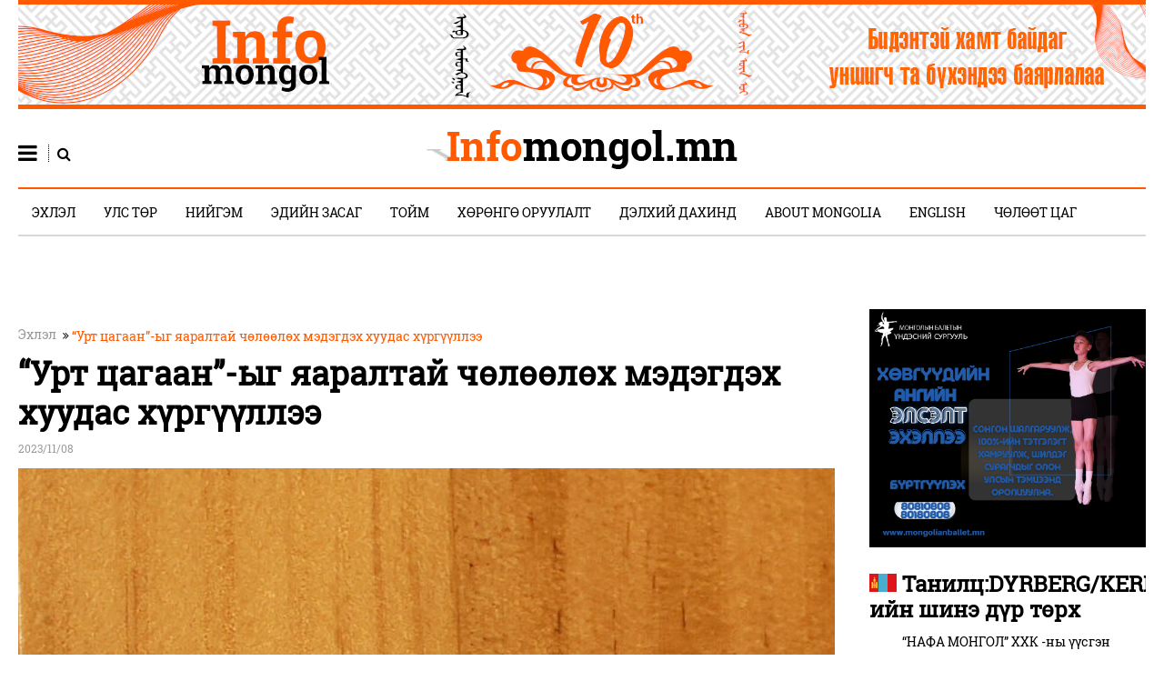

--- FILE ---
content_type: text/html;charset=UTF-8
request_url: http://www.infomongol.mn/a/165568
body_size: 12161
content:
<!DOCTYPE html>
<html>
<head>
    <link rel="dns-prefetch" href="//static4.sodonsolution.org">
<link rel="dns-prefetch" href="//static4.cdn.sodonsolution.org">
<link rel="dns-prefetch" href="//resource4.sodonsolution.org">
<link rel="dns-prefetch" href="//resource4.cdn.sodonsolution.org">
<link rel="dns-prefetch" href="//www.adshark.mn">
<link rel="dns-prefetch" href="//resource.adshark.mn">
<link rel="dns-prefetch" href="//www.facebook.com">
<link rel="dns-prefetch" href="//connect.facebook.net">
<link rel="dns-prefetch" href="//staticxx.facebook.com">
<link rel="dns-prefetch" href="//www.google-analytics.com">
<link rel="dns-prefetch" href="//fonts.gstatic.com">
<link rel="dns-prefetch" href="//syndication.twitter.com">
<link rel="dns-prefetch" href="//platform.twitter.com">

<title>“Урт цагаан”-ыг яаралтай чөлөөлөх мэдэгдэх хуудас хүргүүллээ</title>
<meta property="description" content="П.Сайнзориг өнөөдөр тус байранд үйл ажиллагаа эрхэлж буй иргэдтэй уулзан, мэдэгдэх хуудас хүргүүллээ."/>
<meta property="keywords" content="infomongol"/>
<meta property="og:site_name" content="www.infomongol.mn"/>
<meta property="og:url" content="https://www.infomongol.mn/a/165568"/>
<link rel="canonical" href="https://www.infomongol.mn/a/165568"/>
<meta property="og:title" content="“Урт цагаан”-ыг яаралтай чөлөөлөх мэдэгдэх хуудас хүргүүллээ"/>
<meta property="og:description" content="П.Сайнзориг өнөөдөр тус байранд үйл ажиллагаа эрхэлж буй иргэдтэй уулзан, мэдэгдэх хуудас хүргүүллээ."/>
<meta property="og:type" content="ARTICLE"/>

<meta name="twitter:card" content="summary_large_image">
<meta name="twitter:url" content="https://www.infomongol.mn/a/165568">
<meta name="twitter:title" content="“Урт цагаан”-ыг яаралтай чөлөөлөх мэдэгдэх хуудас хүргүүллээ">
<meta name="twitter:description" content="П.Сайнзориг өнөөдөр тус байранд үйл ажиллагаа эрхэлж буй иргэдтэй уулзан, мэдэгдэх хуудас хүргүүллээ.">

<meta property="og:image" content="http://resource4.sodonsolution.org/infomongol/image/2023/11/08/61mttz29rlzbgfmj/654b4f3d1431cf7f0c8d8c9a_l.jpg"/>
        <meta name="twitter:image" content="http://resource4.sodonsolution.org/infomongol/image/2023/11/08/61mttz29rlzbgfmj/654b4f3d1431cf7f0c8d8c9a_l.jpg"/>
        <meta property="og:image:width" content="1000"/>
                <meta property="og:image:height" content="770"/>
                <meta name="twitter:image:width" content="1000"/>
                <meta name="twitter:image:height" content="770"/>
            <meta property="og:article:published_time" content="2023-11-08T17:10:00+0800"/>
            <meta property="og:locale" content="mn" />

<meta http-equiv="content-type" content="text/html; charset=utf-8">
    <meta content="width=device-width, initial-scale=1.0" name="viewport">
    <link rel="shortcut icon" href="//static4.sodonsolution.org/webs/infomongol/assets/16-16.ico"/>
    <link rel="stylesheet" href="//static4.sodonsolution.org/base/css/c-comment.css">
    <link rel="stylesheet" type="text/css" href="//static4.sodonsolution.org/webs/infomongol/style.css?v=980"/>
    <link rel="stylesheet" type="text/css" href="//static4.sodonsolution.org/webs/infomongol/root.css?v=3505444"/>
    <link rel="stylesheet" href="//static4.sodonsolution.org/base/lib/font-awesome-4.7.0/css/font-awesome.css">
    <link href="//static4.sodonsolution.org/base/fonts/RobotoSlab/fonts.css" rel="stylesheet">
    <link href="//static4.sodonsolution.org/webs/infomongol/perfect-scrollbar.css" rel="stylesheet" media="all" />

    <script src="//static4.sodonsolution.org/webs/infomongol/js/jquery-1.11.3.min.js"></script>
    <script src="//static4.sodonsolution.org/webs/infomongol/js/countUp.min.js" type="text/javascript"></script>
    <script src="//static4.sodonsolution.org/webs/infomongol/js/less.min.js" type="text/javascript"></script>
    <script src="//static4.sodonsolution.org/webs/infomongol/js/perfect-scrollbar.js"></script>
    <script src="//static4.sodonsolution.org/webs/infomongol/js/perfect-scrollbar.jquery.js"></script>
    <script type="text/javascript" src="//static4.sodonsolution.org/webs/infomongol/js/jquery.bxslider.min.js"></script>
    <script type="text/javascript" src="//static4.sodonsolution.org/webs/infomongol/js/jquery.form.js"></script>
    <script type="text/javascript" src="//static4.sodonsolution.org/webs/infomongol/js/jquery.tweetable.js"></script>
    <script type="text/javascript" src="//static4.sodonsolution.org/webs/infomongol/js/jqtabview.js"></script>
    <script type="text/javascript" src="//static4.sodonsolution.org/webs/infomongol/js/JQGalleryView.js"></script>
    <script src="//static4.sodonsolution.org/webs/infomongol/js/socialMediaStats.js"></script>

    <script type="text/javascript" src="//static4.sodonsolution.org/webs/infomongol/js/jwplayer.js"></script>
    <script type="text/javascript">jwplayer.key="OGfluJAdQ1s5Ig7m49+66townuXfSFTLkQ2gtVfw3jY=";</script>

    <meta name="_csrf" content="1b40d261-4f3f-487e-b473-3be3978607a0"/>
    <meta name="_csrf_header" content="X-CSRF-TOKEN"/>

    <script>
        _openWindow = function(url){
            window.open(url,"_blank","width=500, height=400, top=100, left=100, toolbar=no, menubar=no,scrollbars=no, resizable=no");
        }

        _handleRequest = function(method,container,url,param,complete){
            $.ajax({
                url: url,
                data: param,
                type: method,
                dataType: "html",
                success : function(data){
                    $(container).html(data);
                    if(complete != ''){
                        eval(complete);
                    }
                },
                complete:function(){}
            });
        };

        _handleRequestCsrf = function(method,container,url,param,complete){
            var token = $("meta[name='_csrf']").attr("content");
            var header = $("meta[name='_csrf_header']").attr("content");
            $.ajax({
                url: url,
                data: param,
                type: method,
                dataType: "html",
                headers: {header: token},
                success : function(data){
                    $(container).html(data);
                    if(complete != ''){
                        eval(complete);
                    }
                },
                complete:function(){}
            });
        };


    </script>

    <script>

        getCount = function(url){
            var url = "https://graph.facebook.com/" + url;
            $.get(url, function(data){
                console.log("data : " + data);
                var c = data.shares;
                console.log("c : " + c);
                return c;
            });
        }

    </script>
    <style>
        .most-read{display: block !important;}
    </style>
</head>
<body>
<div id="fb-root"></div>
<script async defer crossorigin="anonymous" src="https://connect.facebook.net/en_US/sdk.js#xfbml=1&version=v3.2&appId=156767798444659&autoLogAppEvents=1"></script>
<header>
    <div class="container">
        <div class="top-banner">
            <div style="position: relative; border: none; padding-bottom: 9.67741935483871%; height: 0;">
                <iframe src="/banner/embed/topbanner" style="position: absolute; top: 0; left: 0; width: 100%; height: 100%;  display: block; border: 0; background-color: transparent; margin: 0; overflow: hidden;" frameborder="0" scrolling="no"></iframe>
            </div>
        </div>
        <div class="top-banner-sm">
            <div style="position: relative; border: none; padding-bottom: 9.67741935483871%; height: 0;">
                <iframe src="/banner/embed/topbanner" style="position: absolute; top: 0; left: 0; width: 100%; height: 100%;  display: block; border: 0; background-color: transparent; margin: 0; overflow: hidden;" frameborder="0" scrolling="no"></iframe>
            </div>
        </div>
        <script>
            setTimeout(function(){
                $('.top-banner-sm').hide(800);
            }, 10000);
        </script>
        <div class="head-menu">
            <ul>
                <li>
                    <a href="javascript:void(0)" id="menubar-show">
                        <span class="fa fa-bars"></span>
                    </a>
                    <ul class="submenu">
                        <div class="menubar" id="menubar">
                            <a href="javascript:void(0)">
                                <span class="fa fa-bars"></span>
                            </a>
                        </div>
                        <li>
        <a  href="/" target="_self">
            <div>
                    Эхлэл</div>
        </a>
    </li>
<li>
        <a  href="/as/mglinfo/722" target="_self">
            <div>
                    Улс төр</div>
        </a>
    </li>
<li>
        <a  href="/as/mglinfo/721" target="_self">
            <div>
                    Нийгэм</div>
        </a>
    </li>
<li>
        <a  href="/as/mglinfo/719" target="_self">
            <div>
                    Эдийн засаг</div>
        </a>
    </li>
<li>
        <a  href="/as/mglinfo/714" target="_self">
            <div>
                    Тойм</div>
        </a>
    </li>
<li>
        <a  href="/as/mglinfo/716" target="_self">
            <div>
                    Хөрөнгө оруулалт</div>
        </a>
    </li>
<li>
        <a  href="/as/mglinfo/717" target="_self">
            <div>
                    Дэлхий дахинд</div>
        </a>
    </li>
<li>
        <a  href="/as/mglinfo/780" target="_self">
            <div>
                    About Mongolia</div>
        </a>
    </li>
<li>
        <a  href="/as/mglinfo/715" target="_self">
            <div>
                    English</div>
        </a>
    </li>
<li>
        <a  href="/as/mglinfo/744" target="_self">
            <div>
                    Чөлөөт цаг</div>
        </a>
    </li>
<li>
        <a  href="/as/mglinfo/745" target="_self">
            <div>
                    Шоппер, Тестер</div>
        </a>
    </li>
</ul>
                </li>
                <li class="border"></li>
                <li>
                    <div class="search-icon" id="search-icon">
                        <a href="javascript:void(0)">
                            <span class="fa fa-search"></span>
                        </a>
                    </div>
                    <div class="search-box" id="search-box">
                        <form method="get" action="/a/search">
                            <button type="submit" id="search-box-icon"><span class="fa fa-search"></span></button>
                            <input type="text" class="stext" name="q" placeholder="Хайх үгээ бичнэ үү..." id="searchKeyWord" value=""  required oninvalid="this.setCustomValidity('Хайх утгаа оруулна уу!')" onkeypress="this.setCustomValidity('')">
                        </form>
                    </div>
                </li>
            </ul>
        </div>
        <script>
            $(document).ready(function(){
                $('#search-icon').click(function(){
                    $('#search-box').fadeIn(500);
                });
                $('#search-box-icon').click(function(){
                    $('#search-icon').fadeIn(500);
                    $('#search-box').fadeOut(500);
                });

                $('#menubar-show').click(function(){
                    $('.submenu').show(500);
                    $('#search-box').fadeOut(500);
                });
                $('#menubar').click(function(){
                    $('.submenu').hide(500);
                })
            });
        </script>
        <div class="info">
            <a href="/"><img src="//static4.sodonsolution.org/webs/infomongol/assets/infomongol-bg.png"></a>
        </div>
    </div>
</header>
<div class="top-menu">
        <div class="container">
            <div class="title">
  <ul>
    <li>
        <a class="sel" href="/" target="_self">Эхлэл<span>Эхлэл</span></a>
          </li>
    <li>
        <a  href="/as/mglinfo/722" target="_self">Улс төр<span>Улс төр</span></a>
          </li>
    <li>
        <a  href="/as/mglinfo/721" target="_self">Нийгэм<span>Нийгэм</span></a>
          </li>
    <li>
        <a  href="/as/mglinfo/719" target="_self">Эдийн засаг<span>Эдийн засаг</span></a>
          </li>
    <li>
        <a  href="/as/mglinfo/714" target="_self">Тойм<span>Тойм</span></a>
          </li>
    <li>
        <a  href="/as/mglinfo/716" target="_self">Хөрөнгө оруулалт<span>Хөрөнгө оруулалт</span></a>
          </li>
    <li>
        <a  href="/as/mglinfo/717" target="_self">Дэлхий дахинд<span>Дэлхий дахинд</span></a>
          </li>
    <li>
        <a  href="/as/mglinfo/780" target="_self">About Mongolia<span>About Mongolia</span></a>
          </li>
    <li>
        <a  href="/as/mglinfo/715" target="_self">English<span>English</span></a>
          </li>
    <li>
        <a  href="/as/mglinfo/744" target="_self">Чөлөөт цаг<span>Чөлөөт цаг</span></a>
          </li>
    <li>
        <a  href="/as/mglinfo/745" target="_self">Шоппер, Тестер<span>Шоппер, Тестер</span></a>
          </li>
    </ul>
</div></div>
    </div>
<main>
    <div class="container">
        <div class="row">
    <div class="col-list-main">
        <div class="content-view">
            <div class="top-head">
                <ul class="clearfix list-unstyled">
                    <li class="item">
                        <a href="/">Эхлэл</a>
                    </li>
                    <li class="current" title="#">
                        “Урт цагаан”-ыг яаралтай чөлөөлөх мэдэгдэх хуудас хүргүүллээ</li>
                </ul>
            </div>
            <div class="news">
                <div class="title">
                    <h2>
                        “Урт цагаан”-ыг яаралтай чөлөөлөх мэдэгдэх хуудас хүргүүллээ<input type="hidden" id="contentId" value="165568"/>
                    </h2>
                </div>
                <div class="time">2023/11/08</div>
                <div class="text">
                    <p style="text-align:center"><img alt="" height="1536" src="//resource4.sodonsolution.org/infomongol/image/2023/11/08/61mttz29rlzbgfmj/654b4f3d1431cf7f0c8d8c9a.jpg" width="2000"></p> 
<p>Нийслэлийн өмчийн гуравдугаар байр буюу “Урт цагаан” үйлчилгээний төвийн барилгыг буулгаж, дахин төлөвлөхөөр болсон. Үүнтэй холбогдуулан иргэдээс санал авч буй бөгөөд Нийслэлийн Засаг даргын Эдийн засаг, дэд бүтцийн асуудал хариуцсан нэгдүгээр орлогч П.Сайнзориг өнөөдөр тус байранд үйл ажиллагаа эрхэлж буй иргэдтэй уулзан, мэдэгдэх хуудас хүргүүллээ.</p> 
<p><img alt="" src="https://ulaanbaatar.mn/files/mn/images/xoc5emag5j/654b50b11431cf7f0c8d8ca0.jpg"></p> 
<p>2019 онд “Урт цагаан” үйлчилгээний төвд 24 хуулийн этгээд, зургаан иргэн түрээсийн гэрээгээр үйл ажиллагаа явуулж байсан. 2020 онд Нийслэлийн Засаг даргын “Урт цагаан” худалдаа, үйлчилгээний төвийн үйл ажиллагааг зогсоох тухай А/216 дугаар захирамж гарснаас хойш эдгээр иргэн, аж ахуйн нэгжтэй &nbsp;түрээсийн гэрээ байгуулаагүй байна.</p> 
<p><img alt="" src="https://ulaanbaatar.mn/files/mn/images/0mzd9mi178w/654b4f991431cf7f0c8d8c9c.jpg"></p> 
<p>Нийслэлийн Өмчийн харилцааны газраас тус төвд түрээсийн гэрээгээр албан ёсоор үйл ажиллагаа явуулж байсан 22 хуулийн этгээд, гурван иргэнээс 2020-2023 оны аравдугаар сарыг дуусталх хугацааны түрээсийн төлбөрийг аравдугаар сарын 10-ны дотор төлөхийг шаардаж албан бичиг хүргүүлсэн. Гэвч дээрх иргэд, аж ахуйн нэгжүүд тус хугацаанд түрээсийн төлбөрөө төлөөгүй тул байр, талбайг аравдугаар сарын 20-ны дотор чөлөөлж өгөхийг мэдэгдэж, албан бичиг хүргүүлсэн ч хариу өгөөгүй байна. Мөн эрх бүхий байгууллагын зөвшөөрөлгүйгээр нийслэлийн өмчийн байрыг иргэдэд дамжуулан түрээсэлж, гэрээний үүргээ биелүүлээгүй тул өнөөдөр тэдэнд дахин байр, талбайг яаралтай чөлөөлөх тухай мэдэгдэх хуудсыг хүргүүллээ.&nbsp;</p> 
<p><img alt="" src="https://ulaanbaatar.mn/files/mn/images/m3ab87wjvxb/654b4fa21431cf7f0c8d8c9d.jpg"></p> 
<p>Нийслэлийн Засаг даргын нэгдүгээр орлогч П.Сайнзориг “2009, 2011, 2014 онд тус барилгыг ашиглах боломжгүй, барилгын хийц бүтээц нь газар хөдлөлтөд тэсвэргүй гэх дүгнэлтүүд гарсан.&nbsp; Иймд “Урт цагаан” үйлчилгээний төвийн нэгдүгээр корпус буюу спорт заал талаас нь нурааж эхэлсэн. Тус 25 этгээдтэй байгуулсан “Нийслэлийн өмчийн эд хөрөнгийн түрээсийн гэрээ”, “Нийслэлийн өмчит хуулийн этгээдийн ашиглалтгүй болон илүүдэлтэй ажлын байр, талбай, хөдлөх хөрөнгийн түрээсийн гэрээ”-ний 3.11-т “Нийслэлийн өмчийн эд хөрөнгийг дамжуулан түрээслэх, хамтран түрээслэх бол Нийслэлийн Өмчийн харилцааны газраас зөвшөөрөл авна” гэж заасан. Гэтэл эдгээр этгээдүүд иргэдэд зөвшөөрөлгүй дамжуулан түрээсэлснээс үүдэн өнөөдөр энд үйл ажиллагаа эрхэлж байгаа иргэд түрээслэгчээ ч мэдэхгүй байна. Ийм эрсдэл өндөртэй барилга нураад унавал хэн хариуцлага хүлээх нь тодорхойгүй. Тиймээс тус барилгыг хууль тогтоомжид заасан шаардлагын дагуу нураана. Энэ талаар 25 түрээслэгчид албан ёсоор мэдэгдэж, хэд хэдэн удаагийн шаардах хуудас хүргүүлсэн. 2020 оны нэгдүгээр сараас хойш улсын төсөвт нэг ч төгрөг ороогүй. Энэ бол төрийн өмч, орон нутгийн өмч. Орон нутгийн өмчийг 3-4 жил ямар ч үр ашиггүй ашиглуулж болохгүй. Тиймээс хууль тогтоомжийн дагуу нурааж, дахин төлөвлөнө” гэв.</p> 
<p><img alt="" src="https://ulaanbaatar.mn/files/mn/images/0p4oqgc9j0u/654b4fac1431cf7f0c8d8c9e.jpg"></p> 
<p>НЗДТГ, Нийслэлийн Засаг даргын нэгдүгээр орлогчийн зүгээс арваннэгдүгээр сарын 8-ны 09:00 цагт түрээслэгч нартай уулзалт хийхээр урьсан боловч ганц ч аж ахуйн нэгж, иргэн ирээгүй юм. Ийнхүү Хотын даргын орлогч өөрийн биеэр Урт цагаан үйлчилгээний төвд ажиллан, өдгөө үйл ажиллагаа явуулж буй иргэдтэй уулзан, мэдэгдэх хуудас хүргүүллээ.</p> 
<p><img alt="" src="https://ulaanbaatar.mn/files/mn/images/i9mg9uw22u/654b4fdc1431cf7f0c8d8c9f.jpg"></p> 
<p><strong>НЗДТГ-ЫН ХЭВЛЭЛ МЭДЭЭЛЭЛ, ОЛОН НИЙТТЭЙ ХАРИЛЦАХ ХЭЛТЭС</strong></p><div class="video-box">
                        </div>
                    <div class="album-photo">
                            </div>
                    </div>
                <script type="text/javascript">
                    $( ".text img").each(function(i){
                        imageAlt = $(this).attr('alt');
                        if (imageAlt!=undefined && imageAlt!=''){
                            imageStyle = $(this).attr('style');
                            $(this).wrap('<div id="img-wrapper-'+i+'" style="'+imageStyle+'"></div>');
                            $('#img-wrapper-'+i).css('box-sizing','content-box');
                            $('#img-wrapper-'+i+' img').css('margin',0);
                            $('#img-wrapper-'+i+' img').css('border-width',3);
                            $('#img-wrapper-'+i+' img').css('border-style','solid');
                            $('#img-wrapper-'+i+' img').css('float','none');
                            $('#img-wrapper-'+i).append('<div style=" width: 93%; overflow: hidden; font-size: 14px; color: #000; padding: 10px 20px 13px; background-color: #fff; border-bottom: 2px solid #ececec;">'+imageAlt+'</div>');
                            $('#img-wrapper-'+i).height('auto');
//                    $('#img-wrapper-'+i).width('50%');
                        }
                    });

                </script>
                <div class="social">
                    <script>
                        $(function() {
                            var url = "https://www.infomongol.mn/a/165568";
                            var apiUrl = "https://graph.facebook.com/?ids=" + url + "&fields=og_object%7Bengagement%7D";

                            $.ajax({
                                url: apiUrl,
                                success: function(result) {
                                    $.each(result, function(key, val) {

                                        // console.log(val);
                                        var shareCount = val["og_object"]["engagement"]["count"];
                                        $(".count").html(shareCount);
                                        $("#facebook_count_content").html(shareCount);
                                    });
                                }
                            });
                        });
                    </script>
                    <script type="text/javascript">
                        var smStats=new SocialMediaStats('https://www.infomongol.mn/content/read/165568.htm');
                        smStats.facebookCount('facebook_count_content');
                    </script>
                    <div class="facebook">
                        <a href="http://www.facebook.com/sharer.php?u=http://www.infomongol.mn/a/165568" onclick="_openWindow(this.href); return false;">
                            <span class="fa fa-facebook-square"></span>
                            <div class="text">
                                Хуваалцах
                            </div>
                            <div class="count" id="facebook_count_content" data-sc-fb="http://www.infomongol.mn/a/165568">0</div>
                        </a>
                    </div>
                    <div class="twitter">
                        <a href="https://twitter.com/intent/tweet?source=tweetbutton&text=“Урт цагаан”-ыг яаралтай чөлөөлөх мэдэгдэх хуудас хүргүүллээ&url=http://www.infomongol.mn/a/165568" class="twitter-share" data-via="infomongol.mn" onclick="_openWindow(this.href); return false;">
                            <span class="fa fa-twitter"></span>
                            <div class="text">
                                Жиргэх
                            </div>
                            <div class="count">TWEET</div>
                        </a>
                    </div>
                    <div class="print" style="background-color: #ff5a00;">
                        <a href="#" class="twitter-share" onclick="javascript:window.print()">
                            <span class="fa fa-print"></span>
                            <div class="text" style="opacity: 1;">
                                ХЭВЛЭХ
                            </div>
                        </a>
                    </div>
                </div>
            </div>
            <br>
            <div class="row">
                <div class="col-home-feature">
                    <div class="main-feature">
                        <div class="main-feature">
                            <div class="most-read" >
                                <div class="border">
                                    <div class="title mostread">
                                        ИХ УНШСАН
                                    </div>
                                </div>
                                <div class="news news-height" style="display: block" id="feature-news">
                                    <ul>
                                        <li>
    <div class="img">
        <a href="/a/167323" title="Ахмадууд тэтгэвэр нэмэхийг шаардан жагсана">
            <img src="//resource4.sodonsolution.org/infomongol/image/2026/01/27/qzl8osuqggjxu7mr/c1c8e9bf-bb6c-4f32-9232-a967e10b23d1_s.jpg" style="height: auto; width: 100%;">
        </a>
    </div>
    <div class="headline">
        <a href="/a/167323" title="Ахмадууд тэтгэвэр нэмэхийг шаардан жагсана" href="#">Ахмадууд тэтгэвэр нэмэхийг шаардан жагсана</a>
    </div>
    </li>
<li>
    <div class="img">
        <a href="/a/167322" title="Өнөөдөр цахилгаан хязгаарлах байршлууд">
            <img src="//resource4.sodonsolution.org/infomongol/image/2026/01/22/8oyg9x4ecmapd19w/00aa421b-1456-4096-b20f-90005d5d24db_front_slider_6_s.webp" style="height: auto; width: 100%;">
        </a>
    </div>
    <div class="headline">
        <a href="/a/167322" title="Өнөөдөр цахилгаан хязгаарлах байршлууд" href="#">Өнөөдөр цахилгаан хязгаарлах байршлууд</a>
    </div>
    </li>
<li>
    <div class="img">
        <a href="/a/167332" title="С.Бямбацогт: Зэс хайлуулах үйлдвэрийг 700 сая доллараар барина">
            <img src="//resource4.sodonsolution.org/infomongol/image/2026/01/28/q3gdxa1sqmnmyxba/7d8e91a2faa1ca4209e12395468e382b_s.jpg" style="height: auto; width: 100%;">
        </a>
    </div>
    <div class="headline">
        <a href="/a/167332" title="С.Бямбацогт: Зэс хайлуулах үйлдвэрийг 700 сая доллараар барина" href="#">С.Бямбацогт: Зэс хайлуулах үйлдвэрийг 700 сая доллараар барина</a>
    </div>
    </li>
<li>
    <div class="img">
        <a href="/a/167316" title="Дэлхий яагаад Гренландыг булаацалдаж байна вэ">
            <img src="//resource4.sodonsolution.org/infomongol/image/2026/01/25/xg4gbfx8cd9f3gvq/Дэлхий яагаад Гренландыг булаацалдаж байна вэ_s.jpg" style="height: auto; width: 100%;">
        </a>
    </div>
    <div class="headline">
        <a href="/a/167316" title="Дэлхий яагаад Гренландыг булаацалдаж байна вэ" href="#">Дэлхий яагаад Гренландыг булаацалдаж байна вэ</a>
    </div>
    </li>
<li>
    <div class="img">
        <a href="/a/167309" title="Korean Air компани онгоцонд зөөврийн цэнэглэгч ашиглахыг бүрэн хориглов">
            <img src="//resource4.sodonsolution.org/infomongol/image/2026/01/25/wvryysyyj7j5ohvk/BATTERY-810x416_s.jpg" style="height: auto; width: 100%;">
        </a>
    </div>
    <div class="headline">
        <a href="/a/167309" title="Korean Air компани онгоцонд зөөврийн цэнэглэгч ашиглахыг бүрэн хориглов" href="#">Korean Air компани онгоцонд зөөврийн цэнэглэгч ашиглахыг бүрэн хориглов</a>
    </div>
    </li>
<li>
    <div class="img">
        <a href="/a/167312" title="Монгол Улсад нэгдүгээр сард 35 мянга гаруй жуулчин иржээ">
            <img src="//resource4.sodonsolution.org/infomongol/image/2026/01/25/b0k7xcl0cfgjr692/69732fa1bbb65_s.jpeg" style="height: auto; width: 100%;">
        </a>
    </div>
    <div class="headline">
        <a href="/a/167312" title="Монгол Улсад нэгдүгээр сард 35 мянга гаруй жуулчин иржээ" href="#">Монгол Улсад нэгдүгээр сард 35 мянга гаруй жуулчин иржээ</a>
    </div>
    </li>
<li>
    <div class="img">
        <a href="/a/167318" title="Ашигт малтмалын тухай хуульд өөрчлөлт оруулж, нэмүү өртөг шингэсэн үйлдвэрлэлийг дэмжинэ">
            <img src="//resource4.sodonsolution.org/infomongol/image/2026/01/26/z5lg3bv3fd2x8bad/Ашигт малтмалын тухай хуульд өөрчлөлт оруулж нэмүү өртөг шингэсэн үйлдвэрлэлийг дэмжинэ_s.jpeg" style="height: auto; width: 100%;">
        </a>
    </div>
    <div class="headline">
        <a href="/a/167318" title="Ашигт малтмалын тухай хуульд өөрчлөлт оруулж, нэмүү өртөг шингэсэн үйлдвэрлэлийг дэмжинэ" href="#">Ашигт малтмалын тухай хуульд өөрчлөлт оруулж, нэмүү өртөг шингэсэн үйлдвэрлэлийг дэмжинэ</a>
    </div>
    </li>
<li>
    <div class="img">
        <a href="/a/167314" title="ДӨРӨВ ДЭХ ДОЛОО ХОНОГ: Газын зурвасыг удирдах Энхийн зөвлөлийг байгуулав">
            <img src="//resource4.sodonsolution.org/infomongol/image/2026/01/25/5u9qc4xla9w1r11e/22Диспетчерийн үндэсний төв22-өөс эрчим хүчний ачаалал тогтворжсон гэв_s.jpeg" style="height: auto; width: 100%;">
        </a>
    </div>
    <div class="headline">
        <a href="/a/167314" title="ДӨРӨВ ДЭХ ДОЛОО ХОНОГ: Газын зурвасыг удирдах Энхийн зөвлөлийг байгуулав" href="#">ДӨРӨВ ДЭХ ДОЛОО ХОНОГ: Газын зурвасыг удирдах Энхийн зөвлөлийг байгуулав</a>
    </div>
    </li>
<li>
    <div class="img">
        <a href="/a/167311" title="АНУ-ын Ерөнхийлөгчийн дэвшүүлсэн “Энхийн Зөвлөл” ба Монгол">
            <img src="//resource4.sodonsolution.org/infomongol/image/2026/01/25/v274gwl8o3tdodkf/e88773aa94c3d0798e843bf1ba288466_s.png" style="height: auto; width: 100%;">
        </a>
    </div>
    <div class="headline">
        <a href="/a/167311" title="АНУ-ын Ерөнхийлөгчийн дэвшүүлсэн “Энхийн Зөвлөл” ба Монгол" href="#">АНУ-ын Ерөнхийлөгчийн дэвшүүлсэн “Энхийн Зөвлөл” ба Монгол</a>
    </div>
    </li>
<li>
    <div class="img">
        <a href="/a/167317" title="Ерөнхий сайд үндэсний үйлдвэрлэлээ дэмжихийг уриалав">
            <img src="//resource4.sodonsolution.org/infomongol/image/2026/01/26/8h6kmhlwazt1ks5e/Ерөнхий сайд үндэсний үйлдвэрлэлээ дэмжихийг уриалав_s.jpg" style="height: auto; width: 100%;">
        </a>
    </div>
    <div class="headline">
        <a href="/a/167317" title="Ерөнхий сайд үндэсний үйлдвэрлэлээ дэмжихийг уриалав" href="#">Ерөнхий сайд үндэсний үйлдвэрлэлээ дэмжихийг уриалав</a>
    </div>
    </li>
<li>
    <div class="img">
        <a href="/a/167319" title="Б.Чойжилсүрэн, Х.Ганхуяг нарыг огцруулах нь зүй ёсны шаардлага">
            <img src="//resource4.sodonsolution.org/infomongol/image/2026/01/26/5ysogd9svp0hnts1/Б.Чойжилсүрэн Х.Ганхуяг нарыг огцруулах нь зүй ёсны шаардлага_s.jpg" style="height: auto; width: 100%;">
        </a>
    </div>
    <div class="headline">
        <a href="/a/167319" title="Б.Чойжилсүрэн, Х.Ганхуяг нарыг огцруулах нь зүй ёсны шаардлага" href="#">Б.Чойжилсүрэн, Х.Ганхуяг нарыг огцруулах нь зүй ёсны шаардлага</a>
    </div>
    </li>
<li>
    <div class="img">
        <a href="/a/167305" title="Нийслэлд 78,5 км дугуйн зам барина">
            <img src="//resource4.sodonsolution.org/infomongol/image/2026/01/25/tc7z5it6gdgwvtjk/Нийслэлд 785 км дугуйн зам барина_s.jpg" style="height: auto; width: 100%;">
        </a>
    </div>
    <div class="headline">
        <a href="/a/167305" title="Нийслэлд 78,5 км дугуйн зам барина" href="#">Нийслэлд 78,5 км дугуйн зам барина</a>
    </div>
    </li>
<li>
    <div class="img">
        <a href="/a/167307" title="11 аймгийн 52 сум цагаан зудтай байна">
            <img src="//resource4.sodonsolution.org/infomongol/image/2026/01/25/b8u1ioy5z8ls8zag/11 аймгийн 52 сум цагаан зудтай байна_s.jpeg" style="height: auto; width: 100%;">
        </a>
    </div>
    <div class="headline">
        <a href="/a/167307" title="11 аймгийн 52 сум цагаан зудтай байна" href="#">11 аймгийн 52 сум цагаан зудтай байна</a>
    </div>
    </li>
<li>
    <div class="img">
        <a href="/a/167304" title="Трамп Канад улсад 100 хувь тариф тогтооно гэж анхааруулав">
            <img src="//resource4.sodonsolution.org/infomongol/image/2026/01/25/zr5v9gbhe249wmc6/Trump-810x500_s.jpg" style="height: auto; width: 100%;">
        </a>
    </div>
    <div class="headline">
        <a href="/a/167304" title="Трамп Канад улсад 100 хувь тариф тогтооно гэж анхааруулав" href="#">Трамп Канад улсад 100 хувь тариф тогтооно гэж анхааруулав</a>
    </div>
    </li>
<li>
    <div class="img">
        <a href="/a/167310" title="Хөгжлийн бэрхшээлтэй "AI"-гаар хотын түгжрэлийг бууруулахгүй л дээ">
            <img src="//resource4.sodonsolution.org/infomongol/image/2026/01/25/ue4os6jm1cx5k0jt/mashin-1-810x500_s.jpg" style="height: auto; width: 100%;">
        </a>
    </div>
    <div class="headline">
        <a href="/a/167310" title="Хөгжлийн бэрхшээлтэй "AI"-гаар хотын түгжрэлийг бууруулахгүй л дээ" href="#">Хөгжлийн бэрхшээлтэй "AI"-гаар хотын түгжрэлийг бууруулахгүй л дээ</a>
    </div>
    </li>
<li>
    <div class="img">
        <a href="/a/167306" title="Төвийн аймгуудын нутгийн хойд хэсгээр цас орж, явган шуурга шуурна">
            <img src="//resource4.sodonsolution.org/infomongol/image/2025/11/26/ty6gnsya656rwqbi/f69fd4222a745f0e6f1266245a23a80e_4216_s.jpg" style="height: auto; width: 100%;">
        </a>
    </div>
    <div class="headline">
        <a href="/a/167306" title="Төвийн аймгуудын нутгийн хойд хэсгээр цас орж, явган шуурга шуурна" href="#">Төвийн аймгуудын нутгийн хойд хэсгээр цас орж, явган шуурга шуурна</a>
    </div>
    </li>
<li>
    <div class="img">
        <a href="/a/167313" title=""Диспетчерийн үндэсний төв"-өөс эрчим хүчний ачаалал тогтворжсон гэв">
            <img src="//resource4.sodonsolution.org/infomongol/image/2026/01/25/5u9qc4xla9w1r11e/22Диспетчерийн үндэсний төв22-өөс эрчим хүчний ачаалал тогтворжсон гэв_s.jpeg" style="height: auto; width: 100%;">
        </a>
    </div>
    <div class="headline">
        <a href="/a/167313" title=""Диспетчерийн үндэсний төв"-өөс эрчим хүчний ачаалал тогтворжсон гэв" href="#">"Диспетчерийн үндэсний төв"-өөс эрчим хүчний ачаалал тогтворжсон гэв</a>
    </div>
    </li>
<li>
    <div class="img">
        <a href="/a/167324" title="АНУ Өмнөд Солонгосын барааны гаалийн татварыг 25 хувь болгон нэмэгдүүлэв">
            <img src="//resource4.sodonsolution.org/infomongol/image/2026/01/27/ptzed4rwlv3kcfi0/АНУ Өмнөд Солонгосын барааны гаалийн татварыг 25 хувь болгон нэмэгдүүлэв_s.jpeg" style="height: auto; width: 100%;">
        </a>
    </div>
    <div class="headline">
        <a href="/a/167324" title="АНУ Өмнөд Солонгосын барааны гаалийн татварыг 25 хувь болгон нэмэгдүүлэв" href="#">АНУ Өмнөд Солонгосын барааны гаалийн татварыг 25 хувь болгон нэмэгдүүлэв</a>
    </div>
    </li>
<li>
    <div class="img">
        <a href="/a/167315" title="“Амар байна уу-2026” үзэсгэлэн худалдаанд 55 мянган нэр төрлийн бүтээгдэхүүн борлуулж байна">
            <img src="//resource4.sodonsolution.org/infomongol/image/2026/01/25/ev1c7ve0pei8ym5p/69744d1059caa_s.jpeg" style="height: auto; width: 100%;">
        </a>
    </div>
    <div class="headline">
        <a href="/a/167315" title="“Амар байна уу-2026” үзэсгэлэн худалдаанд 55 мянган нэр төрлийн бүтээгдэхүүн борлуулж байна" href="#">“Амар байна уу-2026” үзэсгэлэн худалдаанд 55 мянган нэр төрлийн бүтээгдэхүүн борлуулж байна</a>
    </div>
    </li>
<li>
    <div class="img">
        <a href="/a/167327" title="АНУ Парисын хэлэлцээрээс албан ёсоор гарснаа мэдэгдлээ">
            <img src="//resource4.sodonsolution.org/infomongol/image/2026/01/28/aljfsn7mh8mb0p83/69794e812d6f5_s.jpeg" style="height: auto; width: 100%;">
        </a>
    </div>
    <div class="headline">
        <a href="/a/167327" title="АНУ Парисын хэлэлцээрээс албан ёсоор гарснаа мэдэгдлээ" href="#">АНУ Парисын хэлэлцээрээс албан ёсоор гарснаа мэдэгдлээ</a>
    </div>
    </li>
</ul>
                                </div>
                                </div>

                        </div>
                    </div>
                </div>
                <div style="float: right; max-width: 580px;">

                    <div class="comment">
                            <a class="comment-title">
                                <h3>Сэтгэгдэл байхгүй байна</h3>
                                    </a>

                            <div class="comm-box">
                                <div id="article-comments-create">
    <form id="commentForm" class="comm-form" action="/a/165568" method="post" onsubmit="saveArticleComment($(&#39;#commentForm&#39;).serialize(), &#39;&#39;); return false;"><input id="token" name="token" type="hidden" value="9a3701455e820f3455fffc2e43fb28031e6ef6633134e61197be6d99f27baaf4ff1fa4e9a4161a1d"/><input id="parentId" name="parentId" type="hidden" value=""/><textarea id="text" name="text" placeholder="Сэтгэгдэл бичнэ үү..." class="fcomp-styling" rows="5">
</textarea><div class="comm-sent-box">
            <input id="name" name="name" placeholder="Нэрээ оруулна уу..." class="fcomp-styling" type="text" value=""/><button class="submit-btn" type="submit">Илгээх</button>
        </div>

    <div>
<input type="hidden" name="_csrf" value="1b40d261-4f3f-487e-b473-3be3978607a0" />
</div></form></div>

<div class="prev-comms-box">
    <div id="article-comments">
        <ul>
    </ul></div>
</div>

<script>
    function saveArticleComment(params, parentId) {
        $.post('/a/165568/comments/create', params, function (data) {
            if (parentId===''){
                $('#article-comments-create').html(data);
            }else {
                $('#article-comments-reply-'+parentId).html(data);
            }
        });
    }

    function replyForm(commentId) {
        $.get('/a/165568/comments/create', 'parentId='+commentId, function (data) {
            $('#article-comments-reply-'+commentId).html(data);
        });
    }
</script></div>
                        </div>
                    <div class="review-news review-news-item">
            <a href="/a/167221" title="Албан тушаалын “шошго” дор амь зуугсад-1" ><div class="img ">
                <div class="review-news-item__img">
                        <div class="pictureCovered-wrapper "><img src="//resource4.sodonsolution.org/infomongol/image/2026/01/10/jtn4fyccyv1d6xuq/viber_image_2026-01-10_17-03-18-331_b.jpg" class="pictureCovered-image pictureCovered-image--h" alt="" title=""/></div>
</div>
            </div></a>
            <a href="javascript:void(0)"><div class="review"> Сенсаци</div></a>
            <a href="/a/167221"><div class="text">Албан тушаалын “шошго” дор амь зуугсад-1<span class="list-item__desc" style="color: #fff;  max-height: 75px;   ">Тэрбээр “Хан- Уул Товер”-ын нууц эзэн. Их мөнгөний эзэн учраас мөрийтэй тоглоомд дуртай.</span>
            </div>
            </a>
        </div>
    <div class="review-news-mobile">
    <a href="javascript:void(0)"><div class="review"></div></a>
    <a href="/a/167221" title="Албан тушаалын “шошго” дор амь зуугсад-1"><div class="text">  Албан тушаалын “шошго” дор амь зуугсад-1</div></a>
    <a href="/a/167221" title="Албан тушаалын “шошго” дор амь зуугсад-1"><div class="img">    <img src="//resource4.sodonsolution.org/"></div></a>
</div>
<style>
    /*.review-news .img:hover img{transform: none !important; }*/
    .pictureCovered-image{transform: translate(-50%,-50%) !important;transition: all .5s !important;}
    .review-news-item__img .pictureCovered-image{transition: all .5s;}
    .review-news-item__img:hover .pictureCovered-image--h{height: 110%;}
    .review-news-item__img:hover .pictureCovered-image--w{width: 110%;}
</style>
</div>
            </div>
            <script type="text/javascript" src="//static4.sodonsolution.org/webs/infomongol/js/selection-sharer.js"></script>
            <script>
                var sharer = new SelectionSharer('p');
            </script>
        </div>
    </div>
    <div class="col-list-side">
        <div class="right-side">

            <div class="list-banner" style=" width: 100%; height: auto; overflow: hidden; margin-bottom: 23px;">
                <div style="position: relative; border: none; padding-bottom: 87.3015873016%; height: 0;">
                    <iframe src="/banner/embed/right1" style="position: absolute; top: 0; left: 0; width: 100%; height: 100%;  display: block; border: 0; background-color: transparent; margin: 0; overflow: hidden;" frameborder="0" scrolling="no"></iframe>
                </div>
            </div>

            <div class="main-feature">
                <div class="header">
        <a  href="/a/164986" title="Танилц:DYRBERG/KERN-ийн шинэ дүр төрх">
        <div style="margin-bottom: 10px;">
            <span class="title">Танилц:DYRBERG/KERN-ийн шинэ дүр төрх</span>
        </div>
        <div>
            <span>“НАФА МОНГОЛ” ХХК -ны үүсгэн байгуулагч Н.Солонго</span>
        </div>
        </a>
    </div>
    <div class="image main-feature__img">
        <a href="/a/164986" title="Танилц:DYRBERG/KERN-ийн шинэ дүр төрх">
        <img class="" src="//resource4.sodonsolution.org/infomongol/image/2022/10/26/l7k4duty3gcnfoz8/Солонго 1_m.jpg" style="width: 100%; height: auto;">
            </a>
    </div>
<div class="eng-header">
        <a href="/a/164986" title="Танилц:DYRBERG/KERN-ийн шинэ дүр төрх">
            <div style="margin-bottom: 10px;">
                <span class="title">Танилц:DYRBERG/KERN-ийн шинэ дүр төрх></span>
            </div>
            <div>
                <span>“НАФА МОНГОЛ” ХХК -ны үүсгэн байгуулагч Н.Солонго</span>
            </div>
        </a>
    </div>
</div>
        </div>
    </div>
</div>
<div id="fb-root"></div>
<script>(function(d, s, id) {
    var js, fjs = d.getElementsByTagName(s)[0];
    if (d.getElementById(id)) return;
    js = d.createElement(s); js.id = id;
    js.src = "//connect.facebook.net/en_US/sdk.js#xfbml=1&version=v2.7&appId=1275341109145188";
    fjs.parentNode.insertBefore(js, fjs);
}(document, 'script', 'facebook-jssdk'));</script></div>
</main>

<footer>
    <div class="container">
        <div class="toTop hidden">
            <a href="javascript:void(0);"><i class="fa fa-arrow-up"></i></a>
        </div>
        <div class="img"><a href="javascript:void(0)"><img src="//static4.sodonsolution.org/webs/infomongol/assets/infomongol.png"></a></div>
        <div class="menu">
            <ul>
    </ul></div>
        <div class="footer-links">
            </div>
        <div class="contact-phone">
            <span>Холбоо барих: <div class="text-font">
                99049247</div>
            </span>
            <div class="footer-company"> © 2025 infomongol.mn</div>
        </div>
        <div class="footer-link" style="text-align: center; color: #151515; margin-bottom: 20px">
            <a href="https://www.sodonsolution.com" target="_blank" class="uk-margin-remove font14 colorff">
            <span>Вэб сайтыг хөгжүүлсэн: Sodonsolution ХХК</span>
            <svg xmlns="http://www.w3.org/2000/svg" style="width: 50px; margin-left: 1px; height: 19px;" width="190"
                 height="66.028" viewBox="0 0 190 66.028">
                <defs>
                    <style>.a {
                        fill: #666;
                    }

                    .b {
                        fill: #d14242;
                    }</style>
                </defs>
                <g transform="translate(0.2)">
                    <g transform="translate(109.842 53.054)">
                        <path class="a"
                              d="M1085.558,521.511a6.93,6.93,0,0,0-1.34,2.231L1083.2,526.6l-.972,2.66a6.074,6.074,0,0,1-.952,1.658,1.867,1.867,0,0,1-1.371.553h-1.31v1.668h1.392a3.277,3.277,0,0,0,2.67-1.207,14.431,14.431,0,0,0,2.047-4.431,32.726,32.726,0,0,1,1.6-4.093,2.308,2.308,0,0,1,2-1.146h.941V520.6h-1.494A3.022,3.022,0,0,0,1085.558,521.511Z"
                              transform="translate(-1078.6 -520.385)"></path>
                        <path class="a"
                              d="M1199.774,518.6a6.058,6.058,0,0,0-4.492,1.934,6.33,6.33,0,0,0-1.883,4.543,6.257,6.257,0,0,0,1.9,4.553,6.148,6.148,0,0,0,8.953,0,6.5,6.5,0,0,0,0-9.107A6.016,6.016,0,0,0,1199.774,518.6Zm3.285,9.915a4.4,4.4,0,0,1-6.579-.031,4.921,4.921,0,0,1-1.361-3.428,4.829,4.829,0,0,1,1.392-3.428,4.363,4.363,0,0,1,3.274-1.473,4.286,4.286,0,0,1,3.274,1.494,5.011,5.011,0,0,1,0,6.866Z"
                              transform="translate(-1181.654 -518.59)"></path>
                        <path class="a" d="M1335.068,520.7H1333.4v12.524h6.416v-1.545h-4.748Z"
                              transform="translate(-1307.328 -520.475)"></path>
                        <path class="a"
                              d="M1413.829,528.4a3.958,3.958,0,0,1-.7,2.527,2.4,2.4,0,0,1-1.985.849c-1.791,0-2.681-1.125-2.681-3.377v-7.8H1406.8v7.879a5.021,5.021,0,0,0,1.228,3.561,4.373,4.373,0,0,0,6.262-.021,5.055,5.055,0,0,0,1.207-3.54V520.6h-1.668v7.8Z"
                              transform="translate(-1373.218 -520.385)"></path>
                        <path class="a" d="M1504.6,522.245h3.213v10.979h1.668V522.245h3.2V520.7H1504.6Z"
                              transform="translate(-1461.011 -520.475)"></path>
                        <path class="a" d="M0,0H1.668V12.524H0Z" transform="translate(53.166 0.225)"></path>
                        <path class="a"
                              d="M1638.075,518.6a6.058,6.058,0,0,0-4.492,1.934,6.411,6.411,0,0,0,.02,9.1,6.1,6.1,0,0,0,4.461,1.934,6.026,6.026,0,0,0,4.492-1.934,6.5,6.5,0,0,0,0-9.107A6.015,6.015,0,0,0,1638.075,518.6Zm3.285,9.915a4.4,4.4,0,0,1-6.579-.031,4.921,4.921,0,0,1-1.361-3.428,4.829,4.829,0,0,1,1.392-3.428,4.362,4.362,0,0,1,3.274-1.473,4.286,4.286,0,0,1,3.274,1.494,4.909,4.909,0,0,1,1.361,3.407A4.979,4.979,0,0,1,1641.359,528.515Z"
                              transform="translate(-1575.106 -518.59)"></path>
                        <path class="a"
                              d="M1779.17,519.81a4.373,4.373,0,0,0-6.262.02,5.055,5.055,0,0,0-1.208,3.54v7.879h1.668v-7.8a3.907,3.907,0,0,1,.7-2.517,2.4,2.4,0,0,1,1.985-.849c1.791,0,2.681,1.126,2.681,3.377v7.8h1.668v-7.879A5.123,5.123,0,0,0,1779.17,519.81Z"
                              transform="translate(-1700.781 -518.5)"></path>
                    </g>
                    <g transform="translate(-0.2)">
                        <path class="b" d="M391.97,156a8.185,8.185,0,0,1,0-15.86V130.8a17.4,17.4,0,0,0,0,34.554Z"
                              transform="translate(-338.057 -117.416)"></path>
                        <path class="b" d="M0,0H9.209V34.789H0Z" transform="translate(155.211 13.302)"></path>
                        <path class="b"
                              d="M1326.7,130.8v9.342a8.185,8.185,0,0,1,0,15.86v9.342a17.391,17.391,0,0,0,0-34.544Z"
                              transform="translate(-1190.93 -117.416)"></path>
                        <path class="b" d="M1151.97,156a8.185,8.185,0,0,1,0-15.86V130.8a17.4,17.4,0,0,0,0,34.554Z"
                              transform="translate(-1020.293 -117.416)"></path>
                        <path class="b"
                              d="M782.28,0V30.215h-.02c.01.164.02.317.02.491a8.186,8.186,0,1,1-8.186-8.186h4.093V13.312h-4.093a17.395,17.395,0,1,0,17.395,17.395h0V0Z"
                              transform="translate(-679.253)"></path>
                        <path class="b"
                              d="M566.7,130.8v9.342a8.185,8.185,0,0,1,0,15.86v9.342a17.391,17.391,0,0,0,0-34.544Z"
                              transform="translate(-508.694 -117.416)"></path>
                        <path class="b"
                              d="M1650.793,130H1646.7v9.209h4.093a8.184,8.184,0,0,1,8.186,8.186v17.395h9.209V147.395A17.393,17.393,0,0,0,1650.793,130Z"
                              transform="translate(-1478.187 -116.698)"></path>
                        <path class="b"
                              d="M33.065,153.948a16.811,16.811,0,0,0,1.085-3.346h0a20.031,20.031,0,0,0,.338-2.22l-23.872-6.4a8.177,8.177,0,0,1,13.834,1.238h9.69a17.4,17.4,0,0,0-32.753-3.714h0l-.031.072c-.041.082-.072.164-.113.246l-.02.041a16.812,16.812,0,0,0-1.085,3.346h0a17.882,17.882,0,0,0-.338,2.22l23.872,6.4a8.182,8.182,0,0,1-13.834-1.248H.158A17.4,17.4,0,0,0,32.911,154.3h0l.031-.072c.041-.082.072-.164.113-.246Z"
                              transform="translate(0.2 -116.253)"></path>
                    </g>
                </g>
            </svg>
        </a>
    <style>
    audio, canvas, iframe, img, svg, video {
        vertical-align: middle;
    }
</style>
<style>
                .text-black p{margin-bottom: 0;font-size: 16px;}
                .footer-link a{color: #151515; text-decoration: none; margin-bottom: 40px}
            </style>
        </div>
    </div>
</footer>

<script>
    $(window).scroll(function() {
        if($(document).scrollTop()  > $(document).height() / 2){
            $(".toTop").addClass("fix");
            $(".toTop").removeClass("hidden");
        }
        else{
            $(".toTop").removeClass("fix");
            $(".toTop").addClass("hidden");
        }
    });
    $('.toTop a').click(function () {
        $('body,html').animate({
            scrollTop: 0
        }, 800);
        return false;
    });
</script>

<script>
    (function(i,s,o,g,r,a,m){i['GoogleAnalyticsObject']=r;i[r]=i[r]||function(){
        (i[r].q=i[r].q||[]).push(arguments)},i[r].l=1*new Date();a=s.createElement(o),
            m=s.getElementsByTagName(o)[0];a.async=1;a.src=g;m.parentNode.insertBefore(a,m)
    })(window,document,'script','//www.google-analytics.com/analytics.js','ga');

    ga('create', 'UA-72504300-1', 'auto');
    ga('send', 'pageview');

</script>

<style>
    .contact-phone{
        display: flex;
        justify-content: space-between;
        text-align: center;
        margin-bottom: 20px;
    }

    .contact-phone span{
        display: flex;
    }

    .contact-phone span .text-font{
        font-size: 16px;
        color: #151515;
        margin-left: 10px;
    }
</style>

<!-- Google Tag Manager -->
<!-- End Google Tag Manager -->

</body>
</html>

--- FILE ---
content_type: text/html;charset=UTF-8
request_url: http://www.infomongol.mn/banner/embed/topbanner
body_size: 1988
content:
<html data-count="1">
<head>
    <title>Banner</title>
    <meta charset="UTF-8"/>
    <meta http-equiv="X-UA-Compatible" content="IE=Edge"/>
    <script>
        /*js.cookie.js*/
        !function(e){var n=!1;if("function"==typeof define&&define.amd&&(define(e),n=!0),"object"==typeof exports&&(module.exports=e(),n=!0),!n){var o=window.Cookies,t=window.Cookies=e();t.noConflict=function(){return window.Cookies=o,t}}}(function(){function e(){for(var e=0,n={};e<arguments.length;e++){var o=arguments[e];for(var t in o)n[t]=o[t]}return n}function n(o){function t(n,r,i){var c;if("undefined"!=typeof document){if(arguments.length>1){if("number"==typeof(i=e({path:"/"},t.defaults,i)).expires){var a=new Date;a.setMilliseconds(a.getMilliseconds()+864e5*i.expires),i.expires=a}i.expires=i.expires?i.expires.toUTCString():"";try{c=JSON.stringify(r),/^[\{\[]/.test(c)&&(r=c)}catch(e){}r=o.write?o.write(r,n):encodeURIComponent(String(r)).replace(/%(23|24|26|2B|3A|3C|3E|3D|2F|3F|40|5B|5D|5E|60|7B|7D|7C)/g,decodeURIComponent),n=(n=(n=encodeURIComponent(String(n))).replace(/%(23|24|26|2B|5E|60|7C)/g,decodeURIComponent)).replace(/[\(\)]/g,escape);var f="";for(var s in i)i[s]&&(f+="; "+s,!0!==i[s]&&(f+="="+i[s]));return document.cookie=n+"="+r+f}n||(c={});for(var p=document.cookie?document.cookie.split("; "):[],d=/(%[0-9A-Z]{2})+/g,u=0;u<p.length;u++){var l=p[u].split("="),C=l.slice(1).join("=");'"'===C.charAt(0)&&(C=C.slice(1,-1));try{var g=l[0].replace(d,decodeURIComponent);if(C=o.read?o.read(C,g):o(C,g)||C.replace(d,decodeURIComponent),this.json)try{C=JSON.parse(C)}catch(e){}if(n===g){c=C;break}n||(c[g]=C)}catch(e){}}return c}}return t.set=t,t.get=function(e){return t.call(t,e)},t.getJSON=function(){return t.apply({json:!0},[].slice.call(arguments))},t.defaults={},t.remove=function(n,o){t(n,"",e(o,{expires:-1}))},t.withConverter=n,t}return n(function(){})});
    </script>
    <script>
        var debug = false;
        log = {
            debug:function(msg){
                if(debug){
                    console.log(msg);
                }
            },
            error:function(msg, err){
                if(debug){
                    console.error(msg, err);
                }
            }
        };
        var init = function() {
            var bannerItems = document.getElementById('banners').children;
            var pathname = window.location.pathname;
            var maxIndex = 1;
            if (!maxIndex) {
                return;
            }
            var index = parseInt(Cookies.get('bi'));
            var duration;
            if (isNaN(index) || index < 0 || index >= maxIndex){
                index = Math.floor(Math.random()*maxIndex)
            }
            var startTime = Date.now();
            showNextBanner = function(){
                for(i=0; i<bannerItems.length; i++){
                    if (i === index){
                        bannerItems[i].style.display = 'block';
                    }else{
                        bannerItems[i].style.display = 'none';
                    }
                }
                duration = parseInt(bannerItems[index].getAttribute('data-duration')) * 1000;
                if (isNaN(duration)){
                    duration = 5000;
                }
                log.debug('time:'+((Date.now()-startTime)/1000)+', banner:'+index + ", duration:"+duration);

                index = (index+1) % (maxIndex);
                Cookies.set('bi', index, {path: pathname, expires: 365});

                if(maxIndex > 1){
                    setTimeout(showNextBanner, duration);
                }
            };
            showNextBanner();

            // init video players
            var videos = document.getElementsByName('video');
            var videoOnClickListener = function(e){
                e.target.play();
            };
            for(i=0; i<videos.length; i++){
                videos[i].onclick = videoOnClickListener;
            }
        };
    </script>
    <style>
        body{margin: 0; padding: 0; border: 0; overflow: hidden;}
        video{object-fit: fill;}
        #banners{width: 100%; height: 100%;}
        #banners * {width: 100%; height: 100%;}
        #banners > div{position: relative;}
        #banners > div > a {position: fixed; top: 0; left: 0; bottom: 0; right: 0; display: block; width: 100%; height: 100%; z-index: 5; background-image: url('[data-uri]');}
    </style>
</head>
<body onload="init();">
<div id="banners">
    <div data-duration="5">
    <img src="//resource4.sodonsolution.org/infomongol/Banner/2025/12/12/ts8zr6b5rrf1os3t/viber_image_2025-12-12_11-01-11-061.png" style="width: 100%; height: auto"/>
                </div></div>
</body>
</html>


--- FILE ---
content_type: application/javascript
request_url: http://static4.sodonsolution.org/webs/infomongol/js/jquery.tweetable.js
body_size: 1367
content:
// Copy-pasted boilerplate from dev.twitter.com because I am a bad programmer
(function() {
    if (window.__twitterIntentHandler) return;
    var intentRegex = /twitter\.com(\:\d{2,4})?\/intent\/(\w+)/,
        windowOptions = 'scrollbars=yes,resizable=yes,toolbar=no,location=yes',
        width = 550,
        height = 420,
        winHeight = screen.height,
        winWidth = screen.width;

    function handleIntent(e) {
        e = e || window.event;
        var target = e.target || e.srcElement,
            m, left, top;

        while (target && target.nodeName.toLowerCase() !== 'a') {
            target = target.parentNode;
        }

        if (target && target.nodeName.toLowerCase() === 'a' && target.href) {
            m = target.href.match(intentRegex);
            if (m) {
                left = Math.round((winWidth / 2) - (width / 2));
                top = 0;

                if (winHeight > height) {
                    top = Math.round((winHeight / 2) - (height / 2));
                }

                window.open(target.href, 'intent', windowOptions + ',width=' + width +
                    ',height=' + height + ',left=' + left + ',top=' + top);
                e.returnValue = false;
                e.preventDefault && e.preventDefault();
            }
        }
    }

    if (document.addEventListener) {
        document.addEventListener('click', handleIntent, false);
    } else if (document.attachEvent) {
        document.attachEvent('onclick', handleIntent);
    }
    window.__twitterIntentHandler = true;
}());

// Here's the real stuff.
(function($) {

    var options = {
        dataAttr: 'data-tweetable',
        linkClass: 'tweetable',
        via: null,
        related: null,
        url: window.location.pathname
    };

    // Tried to think of some sort of "options optional" pun.  Did not succeed.
    $.tweetable = (function () {
        return { options: options };
    })();

    $.fn.tweetable = function(options) {

        // Things I learned on a Thursday night: extend() is basically black magic
        $.extend($.tweetable.options, options);

        var $elements = $(this);

        return $elements.each(function () {

            var $e = $(this);

            // If the particular selector is 'blank', we default to the text within.
            // Otherwise, we grab the value of the selector.
            if ($e.attr($.tweetable.options.dataAttr) == "")
                var tweetText = $e.text();
            else
                var tweetText = $e.attr($.tweetable.options.dataAttr);

            // Let's go ahead and be a stickler about enforcing that 140-char limit.
            if (tweetText.length > 140) {
                console.error("That's, like, more than 140 characters.  Do you even *get* Twitter?")
                return $e;
            }

            // %20 all the things
            tweetText = encodeURIComponent(tweetText);

            // Here we make the actual link.  Goodie.
            var twitterLink = 'https://twitter.com/intent/tweet?';
            twitterLink += "text=" + tweetText + "";
            twitterLink += "&url=" + encodeURIComponent($.tweetable.options.url)
            if($.tweetable.options.via)
                twitterLink += "&via=" + $.tweetable.options.via
            if($.tweetable.options.related)
                twitterLink += "&related=" + $.tweetable.options.related

            $e.wrap('<a class="' + $.tweetable.options.linkClass + '" href="' + twitterLink + '"/>');
            return $e;
        });
    };

}( jQuery ));

--- FILE ---
content_type: text/plain
request_url: https://www.google-analytics.com/j/collect?v=1&_v=j102&a=687465065&t=pageview&_s=1&dl=http%3A%2F%2Fwww.infomongol.mn%2Fa%2F165568&ul=en-us%40posix&dt=%E2%80%9C%D0%A3%D1%80%D1%82%20%D1%86%D0%B0%D0%B3%D0%B0%D0%B0%D0%BD%E2%80%9D-%D1%8B%D0%B3%20%D1%8F%D0%B0%D1%80%D0%B0%D0%BB%D1%82%D0%B0%D0%B9%20%D1%87%D3%A9%D0%BB%D3%A9%D3%A9%D0%BB%D3%A9%D1%85%20%D0%BC%D1%8D%D0%B4%D1%8D%D0%B3%D0%B4%D1%8D%D1%85%20%D1%85%D1%83%D1%83%D0%B4%D0%B0%D1%81%20%D1%85%D2%AF%D1%80%D0%B3%D2%AF%D2%AF%D0%BB%D0%BB%D1%8D%D1%8D&sr=1280x720&vp=1280x720&_u=IEBAAEABAAAAACAAI~&jid=1329383350&gjid=1653728266&cid=686788639.1769823909&tid=UA-72504300-1&_gid=881396370.1769823909&_r=1&_slc=1&z=223155988
body_size: -285
content:
2,cG-1V381LHBBP

--- FILE ---
content_type: application/javascript
request_url: http://static4.sodonsolution.org/webs/infomongol/js/selection-sharer.js
body_size: 2608
content:
/* @author: Xavier Damman (@xdamman) - http://github.com/xdamman/selection-sharer - @license: MIT */!function(a){var b=function(b){var c=this;b=b||{},"string"==typeof b&&(b={elements:b}),this.sel=null,this.textSelection="",this.htmlSelection="",this.getSelectionText=function(a){var b="",d="",a=a||window.getSelection();if(a.rangeCount){for(var e=document.createElement("div"),f=0,g=a.rangeCount;g>f;++f)e.appendChild(a.getRangeAt(f).cloneContents());d=e.textContent,b=e.innerHTML}return c.textSelection=d,c.htmlSelection=b||d,d},this.selectionDirection=function(a){var b=a||window.getSelection(),c=document.createRange();if(!b.anchorNode)return 0;c.setStart(b.anchorNode,b.anchorOffset),c.setEnd(b.focusNode,b.focusOffset);var d=c.collapsed?"backward":"forward";return c.detach(),d},this.showPopunder=function(){c.popunder=c.popunder||document.getElementById("selectionSharerPopunder");var a=window.getSelection(),b=c.getSelectionText(a);if(a.isCollapsed||b.length<10||!b.match(/ /))return c.hidePopunder();if(c.popunder.classList.contains("fixed"))return c.popunder.style.bottom=0;var d=a.getRangeAt(0),e=d.endContainer.parentNode;if(c.popunder.classList.contains("show")){if(Math.ceil(c.popunder.getBoundingClientRect().top)==Math.ceil(e.getBoundingClientRect().bottom))return;return c.hidePopunder(c.showPopunder)}if(e.nextElementSibling)c.pushSiblings(e);else{c.placeholder||(c.placeholder=document.createElement("div"),c.placeholder.className="selectionSharerPlaceholder");var f=window.getComputedStyle(e).marginBottom;c.placeholder.style.height=f,c.placeholder.style.marginBottom=-2*parseInt(f,10)+"px",e.parentNode.insertBefore(c.placeholder)}var g=window.pageYOffset+e.getBoundingClientRect().bottom;c.popunder.style.top=Math.ceil(g)+"px",setTimeout(function(){c.placeholder&&c.placeholder.classList.add("show"),c.popunder.classList.add("show")},0)},this.pushSiblings=function(a){for(;a=a.nextElementSibling;)a.classList.add("selectionSharer"),a.classList.add("moveDown")},this.hidePopunder=function(a){if(a=a||function(){},"fixed"==c.popunder)return c.popunder.style.bottom="-50px",a();c.popunder.classList.remove("show"),c.placeholder&&c.placeholder.classList.remove("show");for(var b=document.getElementsByClassName("moveDown");el=b[0];)el.classList.remove("moveDown");setTimeout(function(){c.placeholder&&document.body.insertBefore(c.placeholder),a()},600)},this.show=function(a){setTimeout(function(){var b=window.getSelection(),d=c.getSelectionText(b);if(!b.isCollapsed&&d&&d.length>10&&d.match(/ /)){var e=b.getRangeAt(0),f=e.getBoundingClientRect().top-5,g=f+window.scrollY-c.$popover.height(),h=0;if(a)h=a.pageX;else{var i=b.anchorNode.parentNode;h+=i.offsetWidth/2;do h+=i.offsetLeft;while(i=i.offsetParent)}switch(c.selectionDirection(b)){case"forward":h-=c.$popover.width();break;case"backward":h+=c.$popover.width();break;default:return}c.$popover.removeClass("anim").css("top",g+10).css("left",h).show(),setTimeout(function(){c.$popover.addClass("anim").css("top",g)},0)}},10)},this.hide=function(){c.$popover.hide()},this.smart_truncate=function(a,b){if(!a||!a.length)return a;var c=a.length>b,d=c?a.substr(0,b-1):a;return d=c?d.substr(0,d.lastIndexOf(" ")):d,c?d+"...":d},this.getRelatedTwitterAccounts=function(){var b=[],c=a('meta[name="twitter:creator"]').attr("content")||a('meta[name="twitter:creator"]').attr("value");c&&b.push(c);for(var d=document.getElementsByTagName("a"),e=0,f=d.length;f>e;e++)if(d[e].attributes.href&&"string"==typeof d[e].attributes.href.value){var g=d[e].attributes.href.value.match(/^https?:\/\/twitter\.com\/([a-z0-9_]{1,20})/i);g&&g.length>1&&-1==["widgets","intent"].indexOf(g[1])&&b.push(g[1])}return b.length>0?b.join(","):""},this.shareTwitter=function(b){b.preventDefault(),c.viaTwitterAccount||(c.viaTwitterAccount=a('meta[name="twitter:site"]').attr("content")||a('meta[name="twitter:site"]').attr("value")||"",c.viaTwitterAccount=c.viaTwitterAccount.replace(/@/,"")),c.relatedTwitterAccounts||(c.relatedTwitterAccounts=c.getRelatedTwitterAccounts());var d="“"+c.smart_truncate(c.textSelection.trim(),114)+"”",e="http://twitter.com/intent/tweet?text="+encodeURIComponent(d)+"&related="+c.relatedTwitterAccounts+"&url="+encodeURIComponent(window.location.href);c.viaTwitterAccount&&d.length<114-c.viaTwitterAccount.length&&(e+="&via="+c.viaTwitterAccount);var f=640,g=440,h=screen.width/2-f/2,i=screen.height/2-g/2-100;return window.open(e,"share_twitter","toolbar=no, location=no, directories=no, status=no, menubar=no, scrollbars=no, resizable=no, copyhistory=no, width="+f+", height="+g+",       top="+i+", left="+h),c.hide(),!1},this.shareEmail=function(){var b=c.htmlSelection.replace(/<p[^>]*>/gi,"\n").replace(/<\/p>|  /gi,"").trim(),d={};return d.subject=encodeURIComponent("Quote from "+document.title),d.body=encodeURIComponent("“"+b+"”")+"%0D%0A%0D%0AFrom: "+document.title+"%0D%0A"+window.location.href,a(this).attr("href","mailto:?subject="+d.subject+"&body="+d.body),c.hide(),!0},this.render=function(){var b='<div class="selectionSharer" id="selectionSharerPopover" style="position:absolute;">  <div id="selectionSharerPopover-inner">    <ul>      <li><a class="action tweet" href="" title="Share this selection on Twitter" target="_blank">Tweet</a></li>      </ul>  </div>  <div class="selectionSharerPopover-clip"><span class="selectionSharerPopover-arrow"></span></div></div>',d='<div id="selectionSharerPopunder" class="selectionSharer">  <div id="selectionSharerPopunder-inner">    <label>Share this selection</label>    <ul>      <li><a class="action tweet" href="" title="Share this selection on Twitter" target="_blank">Tweet</a></li>      <li><a class="action email" href="" title="Share this selection by email" target="_blank"><svg width="20" height="20"><path stroke="#FFF" stroke-width="6" d="m16,25h82v60H16zl37,37q4,3 8,0l37-37M16,85l30-30m22,0 30,30"/></svg></a></li>    </ul>  </div></div>';c.$popover=a(b),c.$popover.find("a.tweet").click(c.shareTwitter),c.$popover.find("a.email").click(c.shareEmail),a("body").append(c.$popover),c.$popunder=a(d),c.$popunder.find("a.tweet").click(c.shareTwitter),c.$popunder.find("a.email").click(c.shareEmail),a("body").append(c.$popunder)},this.setElements=function(b){"string"==typeof b&&(b=a(b)),c.$elements=b instanceof a?b:a(b),c.$elements.mouseup(c.show).mousedown(c.hide).addClass("selectionShareable"),c.$elements.bind("touchstart",function(){c.isMobile=!0}),document.onselectionchange=c.selectionChanged},this.selectionChanged=function(a){c.isMobile&&(c.lastSelectionChanged&&clearTimeout(c.lastSelectionChanged),c.lastSelectionChanged=setTimeout(function(){c.showPopunder(a)},300))},this.render(),b.elements&&this.setElements(b.elements)};a.fn.selectionSharer=function(){var a=new b;return a.setElements(this),this},"function"==typeof define?define(function(){return b.load=function(a,c,d){var e=new b;e.setElements("p"),d()},b}):window.SelectionSharer=b}(jQuery);

--- FILE ---
content_type: application/javascript
request_url: http://static4.sodonsolution.org/webs/infomongol/js/socialMediaStats.js
body_size: 1116
content:
function SocialMediaStats(url) {

    this.url=url;
    this.urlFacebook='https://graph.facebook.com/';
    this.urlTwitter='https://cdn.api.twitter.com/1/urls/count.json';
    this.urlLinkedIn='https://www.linkedin.com/countserv/count/share';

    /**
     * Get share data from Facebook as an object. Object contains all data received from Facebook.
     * @param {requestCallback} callback - callback for response, 1 parameter, example: myFunction(result).
     */
    SocialMediaStats.prototype.facebook = function(callback) {
        this.getJson(this.urlFacebook+'?id='+this.url, this.getJsonCallback, callback);
    }

    /**
     * Get share data from Twitter as an object. Object contains all data received from Twitter.
     * @param {requestCallback} callback - callback for response, 1 parameter, example: myFunction(result).
     */
    SocialMediaStats.prototype.twitter = function(callback) {
        this.getJsonp(this.urlTwitter+'?url='+this.url+'&'+this.getCallbackUrlParameter(callback), callback);
    }

    /**
     * Get share data from LinkedIn as an object. Object contains all data received from LinkedIn.
     * @param {requestCallback} callback - callback for response, 1 parameter, example: myFunction(result).
     */
    SocialMediaStats.prototype.linkedin = function(callback) {
        this.getJsonp(this.urlLinkedIn+'?url='+this.url+'&'+this.getCallbackUrlParameter(callback), callback);
    }

    /**
     * Inserts share count from Facebook into an element.
     * @param {string} elementId - ID of element where result will be placed.
     */
    SocialMediaStats.prototype.facebookCount = function(elementId) {
        var callbackName=this.createCallbackFunction(elementId, true);
        this.getJson(this.urlFacebook+'?id='+this.url, this.getJsonCallback, window[callbackName]);
    }

    /**
     * Inserts share count from Twitter into an element.
     * @param {string} elementId - ID of element where result will be placed.
     */
    SocialMediaStats.prototype.twitterCount = function(elementId) {
        var callbackName=this.createCallbackFunction(elementId, false);
        this.getJsonp(this.urlTwitter+'?url='+this.url+'&callback='+callbackName);
    }

    /**
     * Inserts share count from LinkedIn into an element.
     * @param {string} elementId - ID of element where result will be placed.
     */
    SocialMediaStats.prototype.linkedinCount = function(elementId) {
        var callbackName=this.createCallbackFunction(elementId, false);
        this.getJsonp(this.urlLinkedIn+'?url='+this.url+'&callback='+callbackName);
    }

    /**
     * @private
     */
    SocialMediaStats.prototype.getJsonp = function(url) {
        var script=document.createElement('script');
        script.type='text/javascript';
        script.src=url;
        document.getElementsByTagName('head')[0].appendChild(script);
    }

    /**
     * @private
     */
    SocialMediaStats.prototype.getJson = function(url, callbackInternal, callbackExternal) {
        var xmlhttp = new XMLHttpRequest();

        xmlhttp.onreadystatechange=function() {
            if (xmlhttp.readyState==4 && xmlhttp.status==200)
                callbackInternal(xmlhttp.responseText, callbackExternal);
        }

        xmlhttp.open("GET",url,true);
        xmlhttp.send();
    }

    /**
     * @private
     */
    SocialMediaStats.prototype.getJsonCallback = function(result, callback) {
        var parsedJson='';
        if(typeof JSON.parse === 'function') {
            parsedJson = JSON.parse(result);
        }
        else {
            parsedJson = eval ("("+result+")");
        }

        callback(parsedJson);
    }

    /**
     * @private
     */
    SocialMediaStats.prototype.getCallbackUrlParameter = function(functionReference) {
        return 'callback='+this.getFunctionName(functionReference);
    }

    /**
     * @private
     */
    SocialMediaStats.prototype.getFunctionName = function(functionReference) {
        var name=functionReference.toString();
        var reg=/function ([^\(]*)/;
        return reg.exec(name)[1];
    }

    /**
     * @private
     */
    SocialMediaStats.prototype.createCallbackFunction = function(elementId, isFacebook) {
        var callbackName=elementId+Math.floor(Math.random() * 100000);
        window[callbackName] = function(result) {
            if(isFacebook) {
                document.getElementById(elementId).innerHTML=(typeof result.share.share_count==='undefined'?0:result.share.share_count);
            }
            else
                document.getElementById(elementId).innerHTML=result.count;
            delete window[callbackName];
        }
        return callbackName;
    }

}



--- FILE ---
content_type: application/javascript
request_url: http://static4.sodonsolution.org/webs/infomongol/js/jqtabview.js
body_size: 2011
content:
/**
 * @author A.Myagmar
 * @description jqtab-old.html deerh jisheeg Ganbold gedeg zaluu hiisen. Hiisen shiidel ni huurhun baisan bolovch ashiglah
 argachlal ni jaahan oilgomjgui baisan.
 jqtab.html deerh jisheeg A.Myagmar hiisen buguud iluu oilgomjtoi bolgoj saijruulav.
 Shiidsen shiidel gevel class -aar elementuudee barij avdag bolson.
 Iluu dutuu uildel hiigeegui.
 * @created 2011.10.05
 * @last update 2011.10.06 by A.Myagmar
 */

if(typeof SODON == 'undefined') { SODON = {}; SODON.widget = {}; SODON.example = {}} else { if( typeof SODON.widget == 'undefined') { SODON.widget = {} } if( typeof SODON.example == 'undefined') { SODON.example = {} } }

(function() {

    SODON.widget.JQTabView = function(arg) {
        this.init.apply(this, arguments);
    };

    SODON.widget.JQTabView.prototype = {

        // for doms start
        navs: '',                         // navs's id
        navClassName: 'tab-nav',          // nav's class name
        contents: '',                     // contents's id
        contentClassName: 'tab-content',  // content's class name
        // end of doms

        // for config start
        tag: 'ul',                 // ul | table | div | a Tag gedeg ni yamar argachlalaar hiihiig zaaj baigaa yum. Jishee ni ul argachlalaar hiij bolno.
        decorateCorners: false,    // false | true
        behavior: 'click',         // click | over
        defaultIndex: 0,           // default index
        // end of config

        navSelector: '',           // uridchilan beldsen nav selector
        navParentSelector: '',     // uridchilan beldsen nav parent selector
        currIndex: 0,             // guideg index -iig hadgalna.
        contentSelector: '',       // uridchilan beldsen content selector
        status : 'ok',             // status: ok | template_error status == "ok" bol heviin aldaagui gesen ug. Herev "ok" bish bol yamar negen aldaa garsan gesen ug.
        status_msg: '',            // status message. Aldaa garahad ene msg utgatai bolson baidag.
        log: false,                // log hevleh esehiig shiidne. true bol log bichne. false bol log bichihgui.

        /**
         * JQTabView class iin ehlel function bogood constructoroor damjij irsen argument
         * objectiig shalgaj event uudiig uyj ogno.
         * @param arg Constructoroos ireh tohirgoonii object
         */
        init: function(arg) {
            var self = this;
            if ( arg != null && typeof arg.contents != 'undefined' && typeof arg.navs != 'undefined' ) {

                // for doms start
                this.navs = arg.navs;
                this.contents = arg.contents;

                if ( typeof arg.navClassName != "undefined" ) {
                    this.navClassName = arg.navClassName;
                }

                if ( typeof arg.contentClassName != "undefined" ) {
                    this.contentClassName = arg.contentClassName;
                }
                // end of doms

                // for config start
                if(typeof arg.tag != 'undefined') {
                    this.tag = arg.tag;
                }

                // for config start
                if ( typeof arg.decorateCorners != 'undefined' ) {
                    this.decorateCorners = arg.decorateCorners;
                }

                if ( typeof arg.behavior != 'undefined' ) {
                    this.behavior = arg.behavior;
                }

                if ( typeof arg.defaultIndex != 'undefined' ) {
                    this.defaultIndex = arg.defaultIndex;
                    this.currIndex = this.defaultIndex;
                }

                if ( typeof arg.log != 'undefined' ) {
                    this.log = arg.log;
                }
                // end of

                // selectoruudiig uridchilan beldej bn
                if ( this.tag == 'ul' ) {
                    this.navSelector = '#' + this.navs + ' > ul > li.' + this.navClassName + ' a';
                    this.navParentSelector = '#' + this.navs + ' > ul > li.' + this.navClassName;
                    this.contentSelector = '#' + this.contents + ' > div.' + this.contentClassName;
                } else if ( this.tag == 'table' ) {
                    this.navSelector = '#' + this.navs + ' > table > tr > td.' + this.navClassName + ' a';
                    this.navParentSelector = '#' + this.navs + ' > table > tr > td.' + this.navClassName;
                    this.contentSelector = '#' + this.contents + ' > div.' + this.contentClassName;
                } else if ( this.tag == 'div' ) {
                    this.navSelector = '#' + this.navs + ' > div.' + this.navClassName + ' a';
                    this.navParentSelector = '#' + this.navs + ' > div.' + this.navClassName;
                    this.contentSelector = '#' + this.contents + ' > div.' + this.contentClassName;
                } else if ( this.tag == 'a' ) {
                    this.navSelector = '#' + this.navs + ' > a.' + this.navClassName;
                    this.navParentSelector = '#' + this.navs + ' > a.' + this.navClassName;
                    this.contentSelector = '#' + this.contents + ' > div.' + this.contentClassName;
                }
                // end of

                // template -iig zuv bichigdsen esehiig shalgaj bn.
                if ( !$(this.navSelector) || !$(this.navParentSelector) || !$(this.contentSelector) ) {
                    this.status = 'template_error';
                }

                if ( this.status == 'ok' ) {
                    this.__tabFunction(this.defaultIndex);
                    self.__bindEventHandler();
                    if(this.decorateCorners) {
                        self.__doDecorateCorners();
                    }
                } else {
                    self.__errorReport();
                }
            } else {
                this.status = 'arg_error';
            }
        },

        prev: function() {
            if ( this.log ) console.log("prev button clicked");
            if ( this.log ) console.log("this.currIndex= " + this.currIndex);
            if ( this.currIndex > 0 ) {
                this.currIndex--;
                if ( this.log ) console.log("this.currIndex= " + this.currIndex);
                this.__tabFunction(this.currIndex);
            }
        },

        next: function() {
            if ( this.log ) console.log("next button clicked");
            if ( this.log ) console.log("this.currIndex= " + this.currIndex);
            if ( this.currIndex < $(this.navSelector).length - 1 ) {
                this.currIndex++;
                if ( this.log ) console.log("this.currIndex= " + this.currIndex);
                this.__tabFunction(this.currIndex);
            }
        },

        __bindEventHandler: function() {
            var self = this;
            if ( this.behavior == 'click' ) {
                $(this.navSelector).each(function(i) {
                    $(this).bind('click', {index:i}, function(event){
                        event.preventDefault();
                        self.__tabFunction(event.data.index);
                        self.currIndex = event.data.index;
                    });
                });
            } else if ( this.behavior == 'over' ) {
                $(this.navSelector).each(function(i) {
                    $(this).bind('mouseover', {index:i}, function(event){
                        event.preventDefault();
                        self.__tabFunction(event.data.index);
                        self.currIndex = event.data.index;
                    });
                });
            }
        },

        __tabFunction: function(index) {
            var self = this;
            $(self.navParentSelector).removeClass('sel');
            $(self.navParentSelector + ':eq(' + index + ')').addClass('sel');
            $(self.contentSelector).hide(0, function(){
                $(self.contentSelector + ':eq(' + index + ')').show();
            });

        },

        /**
         * @description nav's a tagnii dotor zuun, center, baruun nemelt span tag -uud avdag yum
         * @method __doDecorateCorners
         */
        __doDecorateCorners: function() {
            $(this.navSelector).each(function() {
                var text = $(this).text();
                $(this).html('<span class="left"></span><span class="center">' + text + '</span><span class="right"></span>');
            });
        },

        /**
         * @description Aldaag hevlegch method yum.
         * @method __errorReport
         */
        __errorReport: function() {
            console.log(this.status);
            console.log(this.status_msg);
        }
    };
})();

--- FILE ---
content_type: application/javascript
request_url: http://static4.sodonsolution.org/webs/infomongol/js/JQGalleryView.js
body_size: 3996
content:
if(typeof SODON == "undefined" || !SODON){ var SODON = {}; SODON.util = {}; SODON.widget = {}; SODON.example = {}; }

(function() {

    /**
     * @namespace SODON.widget
     * @class JQScrollView
     * @constructor
     * @param {HTMLElement | String} container
     * @param {Object} config
     */
    SODON.widget.JQGalleryView = function(images, doms, config) {
        this.init.apply(this, arguments);
    };

    SODON.widget.JQGalleryView.prototype = {

        images: null,               // Buh images -uudiig hadgaldag
        config: null,               // Buh tohirgoonuudiig hadgaldag
        currIndex: 0,               // Gol guideg index
        preIndex: 0,                // umnuh guideg index -iig hadgalah zorilgotoi
        thumbsCurrIndex: 0,         // umnuh guideg index -iig hadgalah zorilgotoi
        thumbsLimitIndex: 0,        // umnuh guideg index -iig hadgalah zorilgotoi
        currimgStatus: "currimg1",  // currimg1 | currimg2 Ene ni yag odoo yamar currimg -eer ni garch baigaag ni zaaj baih yum.
        // Uuniig ashiglan tuunii daraa yamar currimg -ee haruulahiig medeh yum.

        // for doms
        info: null,
        desc: null,
        imgTarget: null,
        currimg1: null,
        currimg1Str: "",
        currimg1Desc: null,
        currimg2: null,
        currimg2Str: "",
        currimg2Desc: null,
        currimgPrevBtn: null,
        currimgNextBtn: null,
        thumbsMask: null,
        thumbs: null,
        thumbsItems: null,
        thumbsSep: null,
        thumbsPrevBtn: null,
        thumbsNextBtn: null,
        // end of doms

        // for config
        currimgEffect: "opacity", // opacity | L2R | R2L | T2B | B2T current image's effect yum.
        currimgWidth: 500,        // current image iin urgun
        currimgHeight: 375,       // current image iin undur
        thumbsItemWidth: 100,     // Thumbs item iin urgun
        thumbsItemHeigth: 75,     // Thumbs item iin undur
        thumbsItemSpace: 10,      // Thumbs item hoorondiin zai
        thumbsItemMiddle: false,  // Thumbs item -uudiig golluulah esehiig ni shiiddne. Ingehiin tuld css deeree position absolute bolon position relative gesen tohirgoonuudiig hiih heregtei.
        log: false,
        // end of config

        /* FOR INITIALIZE METHODS START */
        /**
         * @description
         * @param {Array} images     zurgiin talaarh data
         * @param {Object} doms      elements
         * @param {Object} config    tohiruulga
         */
        init: function(images, doms, config) {

            this.images = images;
            this.config = {};

            // call set doms
            this.__setDoms(doms);
            // call set config
            this.__setConfig(config);
            // call initialize style
            this.__initCSS();
            // call render image target
            this.__renderImgTarget();
            // call initialize events
            this.__initEvents();

        },

        /**
         * @description
         * @method __setDoms
         * @param {Object} doms
         */
        __setDoms: function(doms) {
            if ( typeof doms.info != "undefined" )            this.info = $("#" + doms.info);
            if ( typeof doms.desc != "undefined" )            this.desc = $("#" + doms.desc);
            if ( typeof doms.imgTarget != "undefined" ) {
                this.imgTarget =       $("#" + doms.imgTarget);
                this.currimg1 =        $("#" + doms.imgTarget + " .currimg1");
                this.currimg1Str =     "#" + doms.imgTarget + " .currimg1";
                this.currimg2 =        $("#" + doms.imgTarget + " .currimg2");
                this.currimg2Str =     "#" + doms.imgTarget + " .currimg2";
            }
            if ( typeof doms.currimgPrevBtn != "undefined" )  this.currimgPrevBtn =  $("#" + doms.currimgPrevBtn);
            if ( typeof doms.currimgNextBtn != "undefined" )  this.currimgNextBtn =  $("#" + doms.currimgNextBtn);
            if ( typeof doms.thumbsMask != "undefined" )      this.thumbsMask =      $("#" + doms.thumbsMask);
            if ( typeof doms.thumbs != "undefined" ) {
                this.thumbs =          $("#" + doms.thumbs);
                this.thumbsItems =     $("#" + doms.thumbs + " > li.item");
                this.thumbsItemsStr =  "#" + doms.thumbs + " > li.item";
                this.thumbsSep =       $("#" + doms.thumbs + " > li.sep");
            }
            if ( typeof doms.thumbsPrevBtn != "undefined" )   this.thumbsPrevBtn =   $("#" + doms.thumbsPrevBtn);
            if ( typeof doms.thumbsNextBtn != "undefined" )   this.thumbsNextBtn =   $("#" + doms.thumbsNextBtn);
        },

        /**
         * @description
         * @method __setConfig
         * @param {Object} config
         */
        __setConfig: function(config) {
            if ( typeof config.currimgEffect != "undefined" )    this.config.currimgEffect =     config.currimgEffect;
            if ( typeof config.currimgWidth != "undefined" )     this.config.currimgWidth =      config.currimgWidth;
            if ( typeof config.currimgHeight != "undefined" )    this.config.currimgHeight =     config.currimgHeight;
            if ( typeof config.thumbsItemWidth != "undefined" )  this.config.thumbsItemWidth =   config.thumbsItemWidth;
            if ( typeof config.thumbsItemHeight != "undefined" ) this.config.thumbsItemHeight =  config.thumbsItemHeight;
            if ( typeof config.thumbsItemSpace != "undefined" )  this.config.thumbsItemSpace =   config.thumbsItemSpace;
            if ( typeof config.thumbsItemMiddle != "undefined" ) this.config.thumbsItemMiddle =  config.thumbsItemMiddle;
            if ( typeof config.thumbsMaskSize != "undefined" )   this.config.thumbsMaskSize =    config.thumbsMaskSize;
            if ( typeof config.log != "undefined" )              this.config.log =               config.log;
            // set thumbsLimit
            this.thumbsLimitIndex = (this.images.length - this.config.thumbsMaskSize);
        },

        /**
         * @description render image target's html
         * @method __renderImgTarget
         */
        __renderImgTarget: function() {

            // currimg1 -iig update hiij bn.
            this.__setCurrimg1();
            // desc -iig update hiij bn.
            this.__setDesc();
            this.__showDesc();
            // info -iig update hiij bn.
            this.__setInfo();
        },

        /**
         * @description Buh CSS -iig initialize hiideg method.
         * @method __initCSS
         */
        __initCSS: function() {
            this.__initImgTargetCSS();
            this.__initThumbsCSS();
        },

        /**
         * @description Image target's CSS -iig initialize hiideg method.
         * @method __initImgTargetCSS
         */
        __initImgTargetCSS: function() {
            //
            this.imgTarget.css({
                "position": "relative",
                "width": this.config.currimgWidth + "px",
                "height": this.config.currimgHeight + "px"
            });
            //
            this.currimg1.css({
                "position": "absolute",
                "left": "0px",
                "top": "0px",
                "z-index": "1"
            });
            //
            this.currimg2.css({
                "position": "absolute",
                "left": "0px",
                "top": "0px",
                "opacity": "0",
                "z-index": "0"
            });
        },

        /**
         * @description thumbs's CSS -iig initialize hiideg method.
         * @method __initThumbsCSS
         */
        __initThumbsCSS: function() {
            var self = this;
            // for thumbs-mask start
            this.thumbsMask.css({
                "position": "relative",
                "overflow": "hidden",
                "width": ( this.config.thumbsMaskSize * ( this.config.thumbsItemWidth + this.config.thumbsItemSpace ) - this.config.thumbsItemSpace ) + "px",
                "height": this.config.thumbsItemHeight + "px"
            });
            // end of thumbs-mask
            // for thumbs start
            this.thumbs.css({
                "position": "absolute",
                "left": "0px",
                "top": "0px",
                "width": ( this.images.length * ( this.config.thumbsItemWidth + this.config.thumbsItemSpace ) ) + "px"
            });
            // end of thumbs
            //
            this.thumbsItems.css({
                "float": "left",
                "overflow": "hidden",
                "width": this.config.thumbsItemWidth + "px",
                "height": this.config.thumbsItemHeight + "px"
            });
            //
            this.thumbsSep.css({
                "float": "left",
                "overflow": "hidden",
                "width": this.config.thumbsItemSpace + "px",
                "height": this.config.thumbsItemHeight + "px"
            });
            // for thumbs start
            if ( this.thumbsItemMiddle ) {
                $(this.thumbsItemsStr + " img").each(function(i, item) {
                    $(this).css({
                        "left": self.__getThumbItemSize(i)["left"] + "px",
                        "top": self.__getThumbItemSize(i)["top"] + "px"
                    });
                });
            }
            // end of thumbs
            // for thumbs set sel
            this.__setThumbsItemSel();
            // end of thumbs
        },

        /**
         * @description Buh events -uudiig initialize hiideg method.
         * @method __initEvents
         */
        __initEvents: function() {
            this.__initImgTargetEvents();
            this.__initThumbsEvents();
        },

        /**
         * @description Image target's events -uudiig initialize hiideg method.
         * @method __initImgTargetEvents
         */
        __initImgTargetEvents: function() {
            var self = this;
            this.currimgPrevBtn.bind("click", function(event) {
                event.preventDefault();
                self.__currimgPrevMove();
                self.__thumbsMoveRelative();
            });
            this.currimgNextBtn.bind("click", function(event) {
                event.preventDefault();
                self.__currimgNextMove();
                self.__thumbsMoveRelative();
            });
        },

        /**
         * @description Thumbs events -uudiig initialize hiideg method.
         * @method __initThumbsEvents
         */
        __initThumbsEvents: function() {
            var self = this;
            this.thumbsPrevBtn.bind("click", function(event) {
                event.preventDefault();
                self.__thumbsPrevMove();
            });
            this.thumbsNextBtn.bind("click", function(event) {
                event.preventDefault();
                self.__thumbsNextMove();
            });
            this.thumbsItems.each(function(i, item){
                $(this).bind("click", {i: i}, function(event) {
                    if ( self.config.log ) console.log("==== " + event.data.i);
                    self.currIndex = event.data.i;
                    self.__changeCurrimg();
                    self.__setThumbsItemSel();
                });
            });
        },
        /* END OF INITIALIZE METHODS */

        /* FOR CONTROLLER METHODS START */
        /**
         * @description current image -iig solidog method yum.
         * @method __changeCurrimg
         */
        __changeCurrimg: function() {
            var self = this;
            if ( this.currimgEffect == "opacity" ) {
                if ( this.currimgStatus == "currimg1" ) {
                    if ( this.config.log ) console.log("status: currimg1");
                    // currimg1 -iig beldej bn.
                    this.currimg1.css({
                        "z-index": "1"
                    });
                    // currimg2 -iig beldej bn.
                    this.currimg2.css({
                        "opacity": "0",
                        "z-index": "0"
                    });
                    // desc -iig update hiij bn.
                    this.__setDesc();
                    // info -iig update hiij bn.
                    this.__setInfo();
                    // currimg2 -iig update hiij bn.
                    this.__setCurrimg2();
                    // zurgaa achaalj duussanii daraagaar effect ni ajillaj ehleh yostoi.
                    $(this.currimg2Str + " > img").load(function(){
                        if ( self.config.log ) console.log("currimg2>img loaded");
                        self.__hideDesc();
                        self.__hideOpacityCurrimg1();
                        self.__showOpacityCurrimg2();
                        self.currimgStatus = "currimg2";
                    });
                } else {
                    if ( this.config.log ) console.log("status: currimg2");
                    // currimg2 -iig beldej bn.
                    this.currimg2.css({
                        "z-index": "1"
                    });
                    // currimg1 -iig beldej bn.
                    this.currimg1.css({
                        "opacity": "0",
                        "z-index": "0"
                    });
                    // desc -iig update hiij bn.
                    this.__setDesc();
                    // info -iig update hiij bn.
                    this.__setInfo();
                    // currimg1 -iig update hiij bn.
                    this.__setCurrimg1();
                    // zurgaa achaalj duussanii daraagaar effect ni ajillaj ehleh yostoi.
                    $(this.currimg1Str + " > img").load(function(){
                        if ( self.config.log ) console.log("currimg1>img loaded");
                        self.__hideDesc();
                        self.__hideOpacityCurrimg2();
                        self.__showOpacityCurrimg1();
                        // odoo currimg1 ni toglono gesen ug.
                        self.currimgStatus = "currimg1";
                    });
                }
            }
        },
        /**
         * @description current image -iin zuun tiish ni hudulgugch method.
         * @method __currimgPrevMove
         */
        __currimgPrevMove: function() {
            if ( this.currIndex > 0 ) {
                if ( this.config.log ) console.log("currimg's prev btn");
                this.currIndex--;
                this.__changeCurrimg();
                this.__setThumbsItemSel();
            }
        },

        /**
         * @description current image -iin baruun tiish ni hudulgugch method.
         * @method __currimgNextMove
         */
        __currimgNextMove: function() {
            if ( this.currIndex < this.images.length-1 ) {
                if ( this.config.log ) console.log("currimg's next btn");
                this.currIndex++;
                this.__changeCurrimg();
                this.__setThumbsItemSel();
            }
        },

        /**
         * @description thumbs -iin zuun tiish ni hudulgugch method.
         * @method __thumbsPrevMove
         */
        __thumbsPrevMove: function() {

            if ( this.thumbsCurrIndex > 0 ) {
                this.thumbsCurrIndex--;
                this.__moveThumbs("prev");
            }
        },

        /**
         * @description thumbs -iin baruun tiish ni hudulgugch method.
         * @method __thumbNextMove
         */
        __thumbsNextMove: function() {
            if ( this.thumbsCurrIndex < this.thumbsLimitIndex ) {
                this.thumbsCurrIndex++;
                this.__moveThumbs("next");
            }
        },

        /**
         * @description thumbs -iin baruun tiish ni hudulgugch method.
         * @method __thumbNextMove
         */
        __thumbsMoveRelative: function() {
            var frontend = this.thumbsCurrIndex;
            var rearend = this.thumbsCurrIndex + this.config.thumbsMaskSize - 1;
            var i=0;

            if (this.currIndex >= frontend && this.currIndex <= rearend){
                if ( this.config.log ) console.log('..current index is INSIDE thumb limit');
            }
            else{
                if ( this.config.log ) console.log('..current index is OUTSIDE thumb limit');
                if (this.currIndex < this.thumbsCurrIndex){
                    if ( this.config.log ) console.log('..curr index is LEFT side of the thumb mask');
                    for (i=0; i<frontend - this.currIndex; i++){
                        if ( this.thumbsCurrIndex > 0 ) {
                            this.thumbsCurrIndex--;
                        }
                    }
                    this.__moveThumbs("prev");
                }
                else{
                    if ( this.config.log ) console.log('..curr index is RIGHT side of the thumb mask');
                    for (i=0; i<this.currIndex - rearend; i++){
                        if ( this.thumbsCurrIndex < this.thumbsLimitIndex ) {
                            this.thumbsCurrIndex++;
                        }
                    }
                    this.__moveThumbs("next");
                }

            }
        },
        /* END OF CONTROLLER METHODS */


        /* FOR OPACITY(CURRIMG'S EFFECT) METHODS START */

        /**
         * @description currimg1 -iig haragdahgui bolgodog method.
         * @method __hideCurrimg1
         */
        __hideOpacityCurrimg1: function() {
            this.currimg1.animate({
                opacity: 0
            }, 500);
        },

        /**
         * @description currimg1 -iig haragddag bolgodog method.
         * @method __showCurrimg1
         */
        __showOpacityCurrimg1: function() {
            var self = this;
            this.currimg1.animate({
                opacity: 1
            }, 500, function(){
                self.__showDesc();
            });
        },

        /**
         * @description currimg2 -iig haragdahgui bolgodog method.
         * @method __hideCurrimg2
         */
        __hideOpacityCurrimg2: function() {
            this.currimg2.animate({
                opacity: 0
            }, 500);
        },

        /**
         * @description currimg2 -iig haragddag bolgodog method.
         * @method __showCurrimg2
         */
        __showOpacityCurrimg2: function() {
            var self = this;
            this.currimg2.animate({
                opacity: 1
            }, 500, function(){
                self.__showDesc();
            });
        },

        /* END OF OPACITY(CURRIMG'S EFFECT) METHODS */


        /* FOR TUSHAAL GUITSETGEGCH(DO) METHODS START */

        /**
         * @description currimg1 -iig update hiideg method.
         * @method __setCurrimg1
         */
        __setCurrimg1: function() {
            var imgStr = '<img src="' + this.__getCurrImg()["url"] + '" width="' + this.__getCurrImgSize()["width"] + '" height="' + this.__getCurrImgSize()["height"] + '" />';
            this.currimg1.html(imgStr);
            this.currimg1.css({
                "left": this.__getCurrImgSize()["left"] + "px",
                "top": this.__getCurrImgSize()["top"] + "px"
            });
        },

        /**
         * @description currimg2 -iig update hiideg method.
         * @method __setCurrimg2
         */
        __setCurrimg2: function() {
            var imgStr = '<img src="' + this.__getCurrImg()["url"] + '" width="' + this.__getCurrImgSize()["width"] + '" height="' + this.__getCurrImgSize()["height"] + '" />';
            this.currimg2.html(imgStr);
            this.currimg2.css({
                "left": this.__getCurrImgSize()["left"] + "px",
                "top": this.__getCurrImgSize()["top"] + "px"
            });
        },

        /**
         * @description set info
         * @method __setInfo
         */
        __setInfo: function() {
            if ( this.info ) {
                if ( this.config.log ) console.log("set info");
                if ( this.config.log ) console.log("set info== " + (this.currIndex+1));
                this.info.html("" + (this.currIndex+1) + "/" + this.images.length);
            }
        },

        /**
         * @description hide desc
         * @method __hideDesc
         */
        __setDesc: function() {
            this.__hideDesc();
            if ( this.desc ) {
                if ( this.config.log ) console.log("set desc");
                this.desc.html(this.__getCurrImg()["desc"]);
            }
        },

        /**
         * @description hide desc
         * @method __hideDesc
         */
        __hideDesc: function() {
            if ( this.config.log ) console.log("__hideDesc");
            this.desc.css({
                "text-indent": "-3000px"
            });
        },

        /**
         * @description show desc
         * @method __showDesc
         */
        __showDesc: function() {
            if ( this.config.log ) console.log("__showDesc");
            this.desc.css({
                "text-indent": "0"
            });
        },

        /**
         * @description Hudulguun hiideg method. Zuvhun tushaal bieluulegch method yum.
         * @method __moveThumbs
         */
        __moveThumbs: function(status) {
            if ( status == "next" ) {
                this.thumbs.animate({
                    left: '-' + (this.thumbsCurrIndex * ( this.config.thumbsItemWidth + this.config.thumbsItemSpace ))
                }, 500, 'linear', function() {
                    // Animation complete.
                });
            } else if ( status == "prev" ) {
                this.thumbs.animate({
                    left: '-' + (this.thumbsCurrIndex * ( this.config.thumbsItemWidth + this.config.thumbsItemSpace ))
                }, 500, 'linear', function() {
                    // Animation complete.
                });
            }
        },

        /**
         * @description Thumbs's item -uudiin sel class -iig tohiruulagch.
         * @method __setThumbsItemSel
         */
        __setThumbsItemSel: function() {
            this.thumbsItems.removeClass("sel");
            $(this.thumbsItemsStr + ":eq(" + this.currIndex + ")").addClass("sel");
        },

        /**
         * @description get current img
         * @method __getCurrImg
         * @return Object
         */
        __getCurrImgSize: function() {
            var width = parseInt(this.images[this.currIndex]["img"]["width"]);
            var height = parseInt(this.images[this.currIndex]["img"]["height"]);
            var cwidth = parseInt(this.config.currimgWidth);
            var cheight = parseInt(this.config.currimgHeight);
            if ( width/height > cwidth/cheight ) {
                return {"width": cwidth, "height": height*(cwidth/width), "left": 0, "top": (cheight-height*(cwidth/width))/2};
            } else {
                return {"width": width*(cheight/height), "height": cheight, "left": (cwidth-width*(cheight/height))/2, "top": 0};
            }
        },

        /**
         * @description get thumb item img
         * @method __getThumbItemSize
         * @param {Integer} index
         * @return Object
         */
        __getThumbItemSize: function(index) {
            var width = parseInt(this.images[index]["thumb"]["width"]);
            var height = parseInt(this.images[index]["thumb"]["height"]);
            var cwidth = parseInt(this.config.thumbsItemWidth);
            var cheight = parseInt(this.config.thumbsItemHeight);
            if ( width/height > cwidth/cheight ) {
                return {"width": cwidth, "height": height*(cwidth/width), "left": 0, "top": (cheight-height*(cwidth/width))/2};
            } else {
                return {"width": width*(cheight/height), "height": cheight, "left": (cwidth-width*(cheight/height))/2, "top": 0};
            }
        },

        /**
         * @description get current img
         * @method __getCurrImg
         * @return Object
         */
        __getCurrImg: function() {
            return this.images[this.currIndex]["img"];
        },

        /**
         * @description get current thum
         * @method __getCurrThumb
         * @return Object
         */
        __getCurrThumb: function() {
            return this.images[this.currIndex]["thumb"];
        }
        /* END OF TUSHAAL GUITSETGEGCH(DO) METHODS */
    }
})();